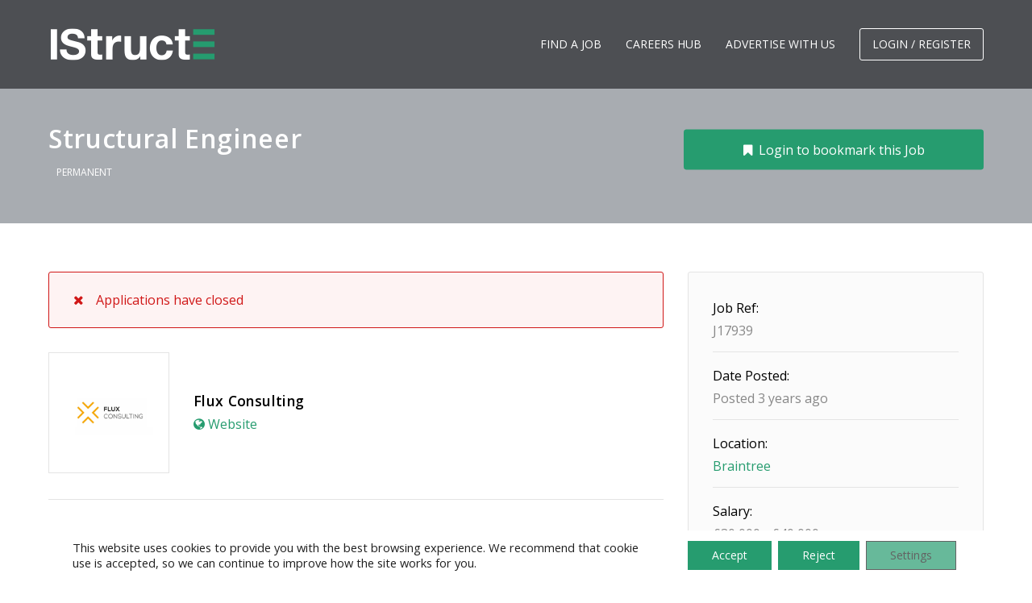

--- FILE ---
content_type: text/html; charset=UTF-8
request_url: https://jobs.thestructuralengineer.org/job/flux-consulting-braintree-143-structural-engineer/
body_size: 15759
content:
<!DOCTYPE html>
<html lang="en-GB">
<head>
	<meta charset="UTF-8">
	<meta http-equiv="X-UA-Compatible" content="IE=edge">
	<meta name="viewport" content="width=device-width, initial-scale=1, maximum-scale=1">
	<link rel="profile" href="http://gmpg.org/xfn/11">
	<link rel="pingback" href="https://jobs.thestructuralengineer.org/xmlrpc.php">
	<meta name='robots' content='noindex, follow' />
	<style>img:is([sizes="auto" i], [sizes^="auto," i]) { contain-intrinsic-size: 3000px 1500px }</style>
	
	<!-- This site is optimized with the Yoast SEO plugin v26.2 - https://yoast.com/wordpress/plugins/seo/ -->
	<title>Structural Engineer - IStructE Jobs</title>
	<link rel="canonical" href="https://jobs.thestructuralengineer.org/?post_type=job_listing&p=4780" />
	<meta property="og:locale" content="en_GB" />
	<meta property="og:type" content="article" />
	<meta property="og:title" content="Structural Engineer - IStructE Jobs" />
	<meta property="og:description" content="Structural Engineer Braintree Up to £40,000 As a Structural Engineer, you want to be part of an environment where you can thrive and progress your career,…" />
	<meta property="og:url" content="https://jobs.thestructuralengineer.org/?post_type=job_listing&amp;p=4780" />
	<meta property="og:site_name" content="IStructE Jobs" />
	<meta property="article:modified_time" content="2023-02-06T00:42:12+00:00" />
	<meta property="og:image" content="https://jobs.thestructuralengineer.org/wp-content/uploads/job-manager-uploads/company_logo/2023/01/Flux_logo.png" />
	<meta property="og:image:width" content="395" />
	<meta property="og:image:height" content="196" />
	<meta property="og:image:type" content="image/png" />
	<meta name="twitter:label1" content="Estimated reading time" />
	<meta name="twitter:data1" content="1 minute" />
	<script type="application/ld+json" class="yoast-schema-graph">{"@context":"https://schema.org","@graph":[{"@type":"WebPage","@id":"https://jobs.thestructuralengineer.org/?post_type=job_listing&p=4780","url":"https://jobs.thestructuralengineer.org/?post_type=job_listing&p=4780","name":"Structural Engineer - IStructE Jobs","isPartOf":{"@id":"https://jobs.thestructuralengineer.org/#website"},"primaryImageOfPage":{"@id":"https://jobs.thestructuralengineer.org/?post_type=job_listing&p=4780#primaryimage"},"image":{"@id":"https://jobs.thestructuralengineer.org/?post_type=job_listing&p=4780#primaryimage"},"thumbnailUrl":"https://jobs.thestructuralengineer.org/wp-content/uploads/job-manager-uploads/company_logo/2023/01/Flux_logo.png","datePublished":"2023-01-06T09:56:45+00:00","dateModified":"2023-02-06T00:42:12+00:00","breadcrumb":{"@id":"https://jobs.thestructuralengineer.org/?post_type=job_listing&p=4780#breadcrumb"},"inLanguage":"en-GB","potentialAction":[{"@type":"ReadAction","target":["https://jobs.thestructuralengineer.org/?post_type=job_listing&p=4780"]}]},{"@type":"ImageObject","inLanguage":"en-GB","@id":"https://jobs.thestructuralengineer.org/?post_type=job_listing&p=4780#primaryimage","url":"https://jobs.thestructuralengineer.org/wp-content/uploads/job-manager-uploads/company_logo/2023/01/Flux_logo.png","contentUrl":"https://jobs.thestructuralengineer.org/wp-content/uploads/job-manager-uploads/company_logo/2023/01/Flux_logo.png","width":395,"height":196},{"@type":"BreadcrumbList","@id":"https://jobs.thestructuralengineer.org/?post_type=job_listing&p=4780#breadcrumb","itemListElement":[{"@type":"ListItem","position":1,"name":"Home","item":"https://jobs.thestructuralengineer.org/"},{"@type":"ListItem","position":2,"name":"Jobs","item":"https://jobs.thestructuralengineer.org/jobs/"},{"@type":"ListItem","position":3,"name":"Structural Engineer"}]},{"@type":"WebSite","@id":"https://jobs.thestructuralengineer.org/#website","url":"https://jobs.thestructuralengineer.org/","name":"IStructE Jobs","description":"Jobs site for the Institution of Structural Engineers","publisher":{"@id":"https://jobs.thestructuralengineer.org/#organization"},"potentialAction":[{"@type":"SearchAction","target":{"@type":"EntryPoint","urlTemplate":"https://jobs.thestructuralengineer.org/?s={search_term_string}"},"query-input":{"@type":"PropertyValueSpecification","valueRequired":true,"valueName":"search_term_string"}}],"inLanguage":"en-GB"},{"@type":"Organization","@id":"https://jobs.thestructuralengineer.org/#organization","name":"The Institution of Structural Engineers","url":"https://jobs.thestructuralengineer.org/","logo":{"@type":"ImageObject","inLanguage":"en-GB","@id":"https://jobs.thestructuralengineer.org/#/schema/logo/image/","url":"https://jobs.thestructuralengineer.org/wp-content/uploads/2022/06/The-Institution-of-Structural-Engineers_logo.png","contentUrl":"https://jobs.thestructuralengineer.org/wp-content/uploads/2022/06/The-Institution-of-Structural-Engineers_logo.png","width":726,"height":136,"caption":"The Institution of Structural Engineers"},"image":{"@id":"https://jobs.thestructuralengineer.org/#/schema/logo/image/"}}]}</script>
	<!-- / Yoast SEO plugin. -->


<link rel='dns-prefetch' href='//fonts.googleapis.com' />
<link rel='dns-prefetch' href='//code.jquery.com' />
<link rel="alternate" type="application/rss+xml" title="IStructE Jobs &raquo; Feed" href="https://jobs.thestructuralengineer.org/feed/" />
<link rel="alternate" type="application/rss+xml" title="IStructE Jobs &raquo; Comments Feed" href="https://jobs.thestructuralengineer.org/comments/feed/" />
<script type="text/javascript">
/* <![CDATA[ */
window._wpemojiSettings = {"baseUrl":"https:\/\/s.w.org\/images\/core\/emoji\/16.0.1\/72x72\/","ext":".png","svgUrl":"https:\/\/s.w.org\/images\/core\/emoji\/16.0.1\/svg\/","svgExt":".svg","source":{"concatemoji":"https:\/\/jobs.thestructuralengineer.org\/wp-includes\/js\/wp-emoji-release.min.js?ver=6.8.3"}};
/*! This file is auto-generated */
!function(s,n){var o,i,e;function c(e){try{var t={supportTests:e,timestamp:(new Date).valueOf()};sessionStorage.setItem(o,JSON.stringify(t))}catch(e){}}function p(e,t,n){e.clearRect(0,0,e.canvas.width,e.canvas.height),e.fillText(t,0,0);var t=new Uint32Array(e.getImageData(0,0,e.canvas.width,e.canvas.height).data),a=(e.clearRect(0,0,e.canvas.width,e.canvas.height),e.fillText(n,0,0),new Uint32Array(e.getImageData(0,0,e.canvas.width,e.canvas.height).data));return t.every(function(e,t){return e===a[t]})}function u(e,t){e.clearRect(0,0,e.canvas.width,e.canvas.height),e.fillText(t,0,0);for(var n=e.getImageData(16,16,1,1),a=0;a<n.data.length;a++)if(0!==n.data[a])return!1;return!0}function f(e,t,n,a){switch(t){case"flag":return n(e,"\ud83c\udff3\ufe0f\u200d\u26a7\ufe0f","\ud83c\udff3\ufe0f\u200b\u26a7\ufe0f")?!1:!n(e,"\ud83c\udde8\ud83c\uddf6","\ud83c\udde8\u200b\ud83c\uddf6")&&!n(e,"\ud83c\udff4\udb40\udc67\udb40\udc62\udb40\udc65\udb40\udc6e\udb40\udc67\udb40\udc7f","\ud83c\udff4\u200b\udb40\udc67\u200b\udb40\udc62\u200b\udb40\udc65\u200b\udb40\udc6e\u200b\udb40\udc67\u200b\udb40\udc7f");case"emoji":return!a(e,"\ud83e\udedf")}return!1}function g(e,t,n,a){var r="undefined"!=typeof WorkerGlobalScope&&self instanceof WorkerGlobalScope?new OffscreenCanvas(300,150):s.createElement("canvas"),o=r.getContext("2d",{willReadFrequently:!0}),i=(o.textBaseline="top",o.font="600 32px Arial",{});return e.forEach(function(e){i[e]=t(o,e,n,a)}),i}function t(e){var t=s.createElement("script");t.src=e,t.defer=!0,s.head.appendChild(t)}"undefined"!=typeof Promise&&(o="wpEmojiSettingsSupports",i=["flag","emoji"],n.supports={everything:!0,everythingExceptFlag:!0},e=new Promise(function(e){s.addEventListener("DOMContentLoaded",e,{once:!0})}),new Promise(function(t){var n=function(){try{var e=JSON.parse(sessionStorage.getItem(o));if("object"==typeof e&&"number"==typeof e.timestamp&&(new Date).valueOf()<e.timestamp+604800&&"object"==typeof e.supportTests)return e.supportTests}catch(e){}return null}();if(!n){if("undefined"!=typeof Worker&&"undefined"!=typeof OffscreenCanvas&&"undefined"!=typeof URL&&URL.createObjectURL&&"undefined"!=typeof Blob)try{var e="postMessage("+g.toString()+"("+[JSON.stringify(i),f.toString(),p.toString(),u.toString()].join(",")+"));",a=new Blob([e],{type:"text/javascript"}),r=new Worker(URL.createObjectURL(a),{name:"wpTestEmojiSupports"});return void(r.onmessage=function(e){c(n=e.data),r.terminate(),t(n)})}catch(e){}c(n=g(i,f,p,u))}t(n)}).then(function(e){for(var t in e)n.supports[t]=e[t],n.supports.everything=n.supports.everything&&n.supports[t],"flag"!==t&&(n.supports.everythingExceptFlag=n.supports.everythingExceptFlag&&n.supports[t]);n.supports.everythingExceptFlag=n.supports.everythingExceptFlag&&!n.supports.flag,n.DOMReady=!1,n.readyCallback=function(){n.DOMReady=!0}}).then(function(){return e}).then(function(){var e;n.supports.everything||(n.readyCallback(),(e=n.source||{}).concatemoji?t(e.concatemoji):e.wpemoji&&e.twemoji&&(t(e.twemoji),t(e.wpemoji)))}))}((window,document),window._wpemojiSettings);
/* ]]> */
</script>
<link rel='stylesheet' id='opensans-font-css' href='https://fonts.googleapis.com/css?family=Open+Sans%3A400%2C400i%2C600%2C600i%2C700%2C700i%2C800%2C800i%2C900%2C900i&#038;ver=6.8.3' type='text/css' media='all' />
<link rel='stylesheet' id='cpljobs-slider-css-css' href='https://jobs.thestructuralengineer.org/wp-content/themes/jobseek-child/css/nouislider.min.css?ver=20151215' type='text/css' media='all' />
<link rel='stylesheet' id='slick-css-css' href='https://jobs.thestructuralengineer.org/wp-content/themes/jobseek-child/css/slick.css?ver=1507027768' type='text/css' media='all' />
<style id='wp-emoji-styles-inline-css' type='text/css'>

	img.wp-smiley, img.emoji {
		display: inline !important;
		border: none !important;
		box-shadow: none !important;
		height: 1em !important;
		width: 1em !important;
		margin: 0 0.07em !important;
		vertical-align: -0.1em !important;
		background: none !important;
		padding: 0 !important;
	}
</style>
<link rel='stylesheet' id='wp-block-library-css' href='https://jobs.thestructuralengineer.org/wp-includes/css/dist/block-library/style.min.css?ver=6.8.3' type='text/css' media='all' />
<style id='classic-theme-styles-inline-css' type='text/css'>
/*! This file is auto-generated */
.wp-block-button__link{color:#fff;background-color:#32373c;border-radius:9999px;box-shadow:none;text-decoration:none;padding:calc(.667em + 2px) calc(1.333em + 2px);font-size:1.125em}.wp-block-file__button{background:#32373c;color:#fff;text-decoration:none}
</style>
<style id='global-styles-inline-css' type='text/css'>
:root{--wp--preset--aspect-ratio--square: 1;--wp--preset--aspect-ratio--4-3: 4/3;--wp--preset--aspect-ratio--3-4: 3/4;--wp--preset--aspect-ratio--3-2: 3/2;--wp--preset--aspect-ratio--2-3: 2/3;--wp--preset--aspect-ratio--16-9: 16/9;--wp--preset--aspect-ratio--9-16: 9/16;--wp--preset--color--black: #000000;--wp--preset--color--cyan-bluish-gray: #abb8c3;--wp--preset--color--white: #ffffff;--wp--preset--color--pale-pink: #f78da7;--wp--preset--color--vivid-red: #cf2e2e;--wp--preset--color--luminous-vivid-orange: #ff6900;--wp--preset--color--luminous-vivid-amber: #fcb900;--wp--preset--color--light-green-cyan: #7bdcb5;--wp--preset--color--vivid-green-cyan: #00d084;--wp--preset--color--pale-cyan-blue: #8ed1fc;--wp--preset--color--vivid-cyan-blue: #0693e3;--wp--preset--color--vivid-purple: #9b51e0;--wp--preset--gradient--vivid-cyan-blue-to-vivid-purple: linear-gradient(135deg,rgba(6,147,227,1) 0%,rgb(155,81,224) 100%);--wp--preset--gradient--light-green-cyan-to-vivid-green-cyan: linear-gradient(135deg,rgb(122,220,180) 0%,rgb(0,208,130) 100%);--wp--preset--gradient--luminous-vivid-amber-to-luminous-vivid-orange: linear-gradient(135deg,rgba(252,185,0,1) 0%,rgba(255,105,0,1) 100%);--wp--preset--gradient--luminous-vivid-orange-to-vivid-red: linear-gradient(135deg,rgba(255,105,0,1) 0%,rgb(207,46,46) 100%);--wp--preset--gradient--very-light-gray-to-cyan-bluish-gray: linear-gradient(135deg,rgb(238,238,238) 0%,rgb(169,184,195) 100%);--wp--preset--gradient--cool-to-warm-spectrum: linear-gradient(135deg,rgb(74,234,220) 0%,rgb(151,120,209) 20%,rgb(207,42,186) 40%,rgb(238,44,130) 60%,rgb(251,105,98) 80%,rgb(254,248,76) 100%);--wp--preset--gradient--blush-light-purple: linear-gradient(135deg,rgb(255,206,236) 0%,rgb(152,150,240) 100%);--wp--preset--gradient--blush-bordeaux: linear-gradient(135deg,rgb(254,205,165) 0%,rgb(254,45,45) 50%,rgb(107,0,62) 100%);--wp--preset--gradient--luminous-dusk: linear-gradient(135deg,rgb(255,203,112) 0%,rgb(199,81,192) 50%,rgb(65,88,208) 100%);--wp--preset--gradient--pale-ocean: linear-gradient(135deg,rgb(255,245,203) 0%,rgb(182,227,212) 50%,rgb(51,167,181) 100%);--wp--preset--gradient--electric-grass: linear-gradient(135deg,rgb(202,248,128) 0%,rgb(113,206,126) 100%);--wp--preset--gradient--midnight: linear-gradient(135deg,rgb(2,3,129) 0%,rgb(40,116,252) 100%);--wp--preset--font-size--small: 13px;--wp--preset--font-size--medium: 20px;--wp--preset--font-size--large: 36px;--wp--preset--font-size--x-large: 42px;--wp--preset--spacing--20: 0.44rem;--wp--preset--spacing--30: 0.67rem;--wp--preset--spacing--40: 1rem;--wp--preset--spacing--50: 1.5rem;--wp--preset--spacing--60: 2.25rem;--wp--preset--spacing--70: 3.38rem;--wp--preset--spacing--80: 5.06rem;--wp--preset--shadow--natural: 6px 6px 9px rgba(0, 0, 0, 0.2);--wp--preset--shadow--deep: 12px 12px 50px rgba(0, 0, 0, 0.4);--wp--preset--shadow--sharp: 6px 6px 0px rgba(0, 0, 0, 0.2);--wp--preset--shadow--outlined: 6px 6px 0px -3px rgba(255, 255, 255, 1), 6px 6px rgba(0, 0, 0, 1);--wp--preset--shadow--crisp: 6px 6px 0px rgba(0, 0, 0, 1);}:where(.is-layout-flex){gap: 0.5em;}:where(.is-layout-grid){gap: 0.5em;}body .is-layout-flex{display: flex;}.is-layout-flex{flex-wrap: wrap;align-items: center;}.is-layout-flex > :is(*, div){margin: 0;}body .is-layout-grid{display: grid;}.is-layout-grid > :is(*, div){margin: 0;}:where(.wp-block-columns.is-layout-flex){gap: 2em;}:where(.wp-block-columns.is-layout-grid){gap: 2em;}:where(.wp-block-post-template.is-layout-flex){gap: 1.25em;}:where(.wp-block-post-template.is-layout-grid){gap: 1.25em;}.has-black-color{color: var(--wp--preset--color--black) !important;}.has-cyan-bluish-gray-color{color: var(--wp--preset--color--cyan-bluish-gray) !important;}.has-white-color{color: var(--wp--preset--color--white) !important;}.has-pale-pink-color{color: var(--wp--preset--color--pale-pink) !important;}.has-vivid-red-color{color: var(--wp--preset--color--vivid-red) !important;}.has-luminous-vivid-orange-color{color: var(--wp--preset--color--luminous-vivid-orange) !important;}.has-luminous-vivid-amber-color{color: var(--wp--preset--color--luminous-vivid-amber) !important;}.has-light-green-cyan-color{color: var(--wp--preset--color--light-green-cyan) !important;}.has-vivid-green-cyan-color{color: var(--wp--preset--color--vivid-green-cyan) !important;}.has-pale-cyan-blue-color{color: var(--wp--preset--color--pale-cyan-blue) !important;}.has-vivid-cyan-blue-color{color: var(--wp--preset--color--vivid-cyan-blue) !important;}.has-vivid-purple-color{color: var(--wp--preset--color--vivid-purple) !important;}.has-black-background-color{background-color: var(--wp--preset--color--black) !important;}.has-cyan-bluish-gray-background-color{background-color: var(--wp--preset--color--cyan-bluish-gray) !important;}.has-white-background-color{background-color: var(--wp--preset--color--white) !important;}.has-pale-pink-background-color{background-color: var(--wp--preset--color--pale-pink) !important;}.has-vivid-red-background-color{background-color: var(--wp--preset--color--vivid-red) !important;}.has-luminous-vivid-orange-background-color{background-color: var(--wp--preset--color--luminous-vivid-orange) !important;}.has-luminous-vivid-amber-background-color{background-color: var(--wp--preset--color--luminous-vivid-amber) !important;}.has-light-green-cyan-background-color{background-color: var(--wp--preset--color--light-green-cyan) !important;}.has-vivid-green-cyan-background-color{background-color: var(--wp--preset--color--vivid-green-cyan) !important;}.has-pale-cyan-blue-background-color{background-color: var(--wp--preset--color--pale-cyan-blue) !important;}.has-vivid-cyan-blue-background-color{background-color: var(--wp--preset--color--vivid-cyan-blue) !important;}.has-vivid-purple-background-color{background-color: var(--wp--preset--color--vivid-purple) !important;}.has-black-border-color{border-color: var(--wp--preset--color--black) !important;}.has-cyan-bluish-gray-border-color{border-color: var(--wp--preset--color--cyan-bluish-gray) !important;}.has-white-border-color{border-color: var(--wp--preset--color--white) !important;}.has-pale-pink-border-color{border-color: var(--wp--preset--color--pale-pink) !important;}.has-vivid-red-border-color{border-color: var(--wp--preset--color--vivid-red) !important;}.has-luminous-vivid-orange-border-color{border-color: var(--wp--preset--color--luminous-vivid-orange) !important;}.has-luminous-vivid-amber-border-color{border-color: var(--wp--preset--color--luminous-vivid-amber) !important;}.has-light-green-cyan-border-color{border-color: var(--wp--preset--color--light-green-cyan) !important;}.has-vivid-green-cyan-border-color{border-color: var(--wp--preset--color--vivid-green-cyan) !important;}.has-pale-cyan-blue-border-color{border-color: var(--wp--preset--color--pale-cyan-blue) !important;}.has-vivid-cyan-blue-border-color{border-color: var(--wp--preset--color--vivid-cyan-blue) !important;}.has-vivid-purple-border-color{border-color: var(--wp--preset--color--vivid-purple) !important;}.has-vivid-cyan-blue-to-vivid-purple-gradient-background{background: var(--wp--preset--gradient--vivid-cyan-blue-to-vivid-purple) !important;}.has-light-green-cyan-to-vivid-green-cyan-gradient-background{background: var(--wp--preset--gradient--light-green-cyan-to-vivid-green-cyan) !important;}.has-luminous-vivid-amber-to-luminous-vivid-orange-gradient-background{background: var(--wp--preset--gradient--luminous-vivid-amber-to-luminous-vivid-orange) !important;}.has-luminous-vivid-orange-to-vivid-red-gradient-background{background: var(--wp--preset--gradient--luminous-vivid-orange-to-vivid-red) !important;}.has-very-light-gray-to-cyan-bluish-gray-gradient-background{background: var(--wp--preset--gradient--very-light-gray-to-cyan-bluish-gray) !important;}.has-cool-to-warm-spectrum-gradient-background{background: var(--wp--preset--gradient--cool-to-warm-spectrum) !important;}.has-blush-light-purple-gradient-background{background: var(--wp--preset--gradient--blush-light-purple) !important;}.has-blush-bordeaux-gradient-background{background: var(--wp--preset--gradient--blush-bordeaux) !important;}.has-luminous-dusk-gradient-background{background: var(--wp--preset--gradient--luminous-dusk) !important;}.has-pale-ocean-gradient-background{background: var(--wp--preset--gradient--pale-ocean) !important;}.has-electric-grass-gradient-background{background: var(--wp--preset--gradient--electric-grass) !important;}.has-midnight-gradient-background{background: var(--wp--preset--gradient--midnight) !important;}.has-small-font-size{font-size: var(--wp--preset--font-size--small) !important;}.has-medium-font-size{font-size: var(--wp--preset--font-size--medium) !important;}.has-large-font-size{font-size: var(--wp--preset--font-size--large) !important;}.has-x-large-font-size{font-size: var(--wp--preset--font-size--x-large) !important;}
:where(.wp-block-post-template.is-layout-flex){gap: 1.25em;}:where(.wp-block-post-template.is-layout-grid){gap: 1.25em;}
:where(.wp-block-columns.is-layout-flex){gap: 2em;}:where(.wp-block-columns.is-layout-grid){gap: 2em;}
:root :where(.wp-block-pullquote){font-size: 1.5em;line-height: 1.6;}
</style>
<link rel='stylesheet' id='woocommerce-layout-css' href='https://jobs.thestructuralengineer.org/wp-content/plugins/woocommerce/assets/css/woocommerce-layout.css?ver=10.3.7' type='text/css' media='all' />
<link rel='stylesheet' id='woocommerce-smallscreen-css' href='https://jobs.thestructuralengineer.org/wp-content/plugins/woocommerce/assets/css/woocommerce-smallscreen.css?ver=10.3.7' type='text/css' media='only screen and (max-width: 768px)' />
<link rel='stylesheet' id='woocommerce-general-css' href='https://jobs.thestructuralengineer.org/wp-content/plugins/woocommerce/assets/css/woocommerce.css?ver=10.3.7' type='text/css' media='all' />
<style id='woocommerce-inline-inline-css' type='text/css'>
.woocommerce form .form-row .required { visibility: visible; }
</style>
<link rel='stylesheet' id='select2-css' href='https://jobs.thestructuralengineer.org/wp-content/plugins/woocommerce/assets/css/select2.css?ver=10.3.7' type='text/css' media='all' />
<link rel='stylesheet' id='brands-styles-css' href='https://jobs.thestructuralengineer.org/wp-content/plugins/woocommerce/assets/css/brands.css?ver=10.3.7' type='text/css' media='all' />
<link rel='stylesheet' id='job-alerts-frontend-css' href='https://jobs.thestructuralengineer.org/wp-content/plugins/wp-job-manager-alerts/assets/dist/css/frontend.css?ver=3.2.0' type='text/css' media='all' />
<link rel='stylesheet' id='job-alerts-frontend-default-css' href='https://jobs.thestructuralengineer.org/wp-content/plugins/wp-job-manager-alerts/assets/dist/css/frontend.default.css?ver=3.2.0' type='text/css' media='all' />
<link rel='stylesheet' id='jquery-ui-css' href='//code.jquery.com/ui/1.13.3/themes/smoothness/jquery-ui.min.css?ver=1.13.3' type='text/css' media='all' />
<link rel='stylesheet' id='jm-application-deadline-css' href='https://jobs.thestructuralengineer.org/wp-content/plugins/wp-job-manager-application-deadline/assets/dist/css/frontend.css?ver=1.3.0' type='text/css' media='' />
<link rel='stylesheet' id='magnific-popup-css' href='https://jobs.thestructuralengineer.org/wp-content/themes/jobseek/css/magnific-popup.css?ver=6.8.3' type='text/css' media='all' />
<link rel='stylesheet' id='mmenu-css' href='https://jobs.thestructuralengineer.org/wp-content/themes/jobseek/css/mmenu-light.css?ver=6.8.3' type='text/css' media='all' />
<link rel='stylesheet' id='owl-carousel-css' href='https://jobs.thestructuralengineer.org/wp-content/themes/jobseek/js/owl-carousel/assets/owl.carousel.min.css?ver=6.8.3' type='text/css' media='all' />
<link rel='stylesheet' id='owl-carousel-theme-css' href='https://jobs.thestructuralengineer.org/wp-content/themes/jobseek/js/owl-carousel/assets/owl.theme.default.min.css?ver=6.8.3' type='text/css' media='all' />
<link rel='stylesheet' id='jobseek-style-css' href='https://jobs.thestructuralengineer.org/wp-content/themes/jobseek-child/style.css?ver=6.8.3' type='text/css' media='all' />
<link rel='stylesheet' id='fontawesome-jobseek-css' href='https://jobs.thestructuralengineer.org/wp-content/themes/jobseek/css/font-awesome.min.css?ver=6.8.3' type='text/css' media='all' />
<link rel='stylesheet' id='google_fonts-css' href='//fonts.googleapis.com/css?family=Montserrat:700|Roboto:400,400i,700' type='text/css' media='all' />
<link rel='stylesheet' id='js_composer_front-css' href='https://jobs.thestructuralengineer.org/wp-content/plugins/js_composer/assets/css/js_composer.min.css?ver=8.7.2' type='text/css' media='all' />
<link rel='stylesheet' id='subscribe-forms-css-css' href='https://jobs.thestructuralengineer.org/wp-content/plugins/easy-social-share-buttons3/assets/modules/subscribe-forms.min.css?ver=8.2' type='text/css' media='all' />
<link rel='stylesheet' id='easy-social-share-buttons-css' href='https://jobs.thestructuralengineer.org/wp-content/plugins/easy-social-share-buttons3/assets/css/easy-social-share-buttons.min.css?ver=8.2' type='text/css' media='all' />
<link rel='stylesheet' id='moove_gdpr_frontend-css' href='https://jobs.thestructuralengineer.org/wp-content/plugins/gdpr-cookie-compliance/dist/styles/gdpr-main-nf.css?ver=5.0.9' type='text/css' media='all' />
<style id='moove_gdpr_frontend-inline-css' type='text/css'>
				#moove_gdpr_cookie_modal .moove-gdpr-modal-content .moove-gdpr-tab-main h3.tab-title, 
				#moove_gdpr_cookie_modal .moove-gdpr-modal-content .moove-gdpr-tab-main span.tab-title,
				#moove_gdpr_cookie_modal .moove-gdpr-modal-content .moove-gdpr-modal-left-content #moove-gdpr-menu li a, 
				#moove_gdpr_cookie_modal .moove-gdpr-modal-content .moove-gdpr-modal-left-content #moove-gdpr-menu li button,
				#moove_gdpr_cookie_modal .moove-gdpr-modal-content .moove-gdpr-modal-left-content .moove-gdpr-branding-cnt a,
				#moove_gdpr_cookie_modal .moove-gdpr-modal-content .moove-gdpr-modal-footer-content .moove-gdpr-button-holder a.mgbutton, 
				#moove_gdpr_cookie_modal .moove-gdpr-modal-content .moove-gdpr-modal-footer-content .moove-gdpr-button-holder button.mgbutton,
				#moove_gdpr_cookie_modal .cookie-switch .cookie-slider:after, 
				#moove_gdpr_cookie_modal .cookie-switch .slider:after, 
				#moove_gdpr_cookie_modal .switch .cookie-slider:after, 
				#moove_gdpr_cookie_modal .switch .slider:after,
				#moove_gdpr_cookie_info_bar .moove-gdpr-info-bar-container .moove-gdpr-info-bar-content p, 
				#moove_gdpr_cookie_info_bar .moove-gdpr-info-bar-container .moove-gdpr-info-bar-content p a,
				#moove_gdpr_cookie_info_bar .moove-gdpr-info-bar-container .moove-gdpr-info-bar-content a.mgbutton, 
				#moove_gdpr_cookie_info_bar .moove-gdpr-info-bar-container .moove-gdpr-info-bar-content button.mgbutton,
				#moove_gdpr_cookie_modal .moove-gdpr-modal-content .moove-gdpr-tab-main .moove-gdpr-tab-main-content h1, 
				#moove_gdpr_cookie_modal .moove-gdpr-modal-content .moove-gdpr-tab-main .moove-gdpr-tab-main-content h2, 
				#moove_gdpr_cookie_modal .moove-gdpr-modal-content .moove-gdpr-tab-main .moove-gdpr-tab-main-content h3, 
				#moove_gdpr_cookie_modal .moove-gdpr-modal-content .moove-gdpr-tab-main .moove-gdpr-tab-main-content h4, 
				#moove_gdpr_cookie_modal .moove-gdpr-modal-content .moove-gdpr-tab-main .moove-gdpr-tab-main-content h5, 
				#moove_gdpr_cookie_modal .moove-gdpr-modal-content .moove-gdpr-tab-main .moove-gdpr-tab-main-content h6,
				#moove_gdpr_cookie_modal .moove-gdpr-modal-content.moove_gdpr_modal_theme_v2 .moove-gdpr-modal-title .tab-title,
				#moove_gdpr_cookie_modal .moove-gdpr-modal-content.moove_gdpr_modal_theme_v2 .moove-gdpr-tab-main h3.tab-title, 
				#moove_gdpr_cookie_modal .moove-gdpr-modal-content.moove_gdpr_modal_theme_v2 .moove-gdpr-tab-main span.tab-title,
				#moove_gdpr_cookie_modal .moove-gdpr-modal-content.moove_gdpr_modal_theme_v2 .moove-gdpr-branding-cnt a {
					font-weight: inherit				}
			#moove_gdpr_cookie_modal,#moove_gdpr_cookie_info_bar,.gdpr_cookie_settings_shortcode_content{font-family:inherit}#moove_gdpr_save_popup_settings_button{background-color:#373737;color:#fff}#moove_gdpr_save_popup_settings_button:hover{background-color:#000}#moove_gdpr_cookie_info_bar .moove-gdpr-info-bar-container .moove-gdpr-info-bar-content a.mgbutton,#moove_gdpr_cookie_info_bar .moove-gdpr-info-bar-container .moove-gdpr-info-bar-content button.mgbutton{background-color:#269c6f}#moove_gdpr_cookie_modal .moove-gdpr-modal-content .moove-gdpr-modal-footer-content .moove-gdpr-button-holder a.mgbutton,#moove_gdpr_cookie_modal .moove-gdpr-modal-content .moove-gdpr-modal-footer-content .moove-gdpr-button-holder button.mgbutton,.gdpr_cookie_settings_shortcode_content .gdpr-shr-button.button-green{background-color:#269c6f;border-color:#269c6f}#moove_gdpr_cookie_modal .moove-gdpr-modal-content .moove-gdpr-modal-footer-content .moove-gdpr-button-holder a.mgbutton:hover,#moove_gdpr_cookie_modal .moove-gdpr-modal-content .moove-gdpr-modal-footer-content .moove-gdpr-button-holder button.mgbutton:hover,.gdpr_cookie_settings_shortcode_content .gdpr-shr-button.button-green:hover{background-color:#fff;color:#269c6f}#moove_gdpr_cookie_modal .moove-gdpr-modal-content .moove-gdpr-modal-close i,#moove_gdpr_cookie_modal .moove-gdpr-modal-content .moove-gdpr-modal-close span.gdpr-icon{background-color:#269c6f;border:1px solid #269c6f}#moove_gdpr_cookie_info_bar span.moove-gdpr-infobar-allow-all.focus-g,#moove_gdpr_cookie_info_bar span.moove-gdpr-infobar-allow-all:focus,#moove_gdpr_cookie_info_bar button.moove-gdpr-infobar-allow-all.focus-g,#moove_gdpr_cookie_info_bar button.moove-gdpr-infobar-allow-all:focus,#moove_gdpr_cookie_info_bar span.moove-gdpr-infobar-reject-btn.focus-g,#moove_gdpr_cookie_info_bar span.moove-gdpr-infobar-reject-btn:focus,#moove_gdpr_cookie_info_bar button.moove-gdpr-infobar-reject-btn.focus-g,#moove_gdpr_cookie_info_bar button.moove-gdpr-infobar-reject-btn:focus,#moove_gdpr_cookie_info_bar span.change-settings-button.focus-g,#moove_gdpr_cookie_info_bar span.change-settings-button:focus,#moove_gdpr_cookie_info_bar button.change-settings-button.focus-g,#moove_gdpr_cookie_info_bar button.change-settings-button:focus{-webkit-box-shadow:0 0 1px 3px #269c6f;-moz-box-shadow:0 0 1px 3px #269c6f;box-shadow:0 0 1px 3px #269c6f}#moove_gdpr_cookie_modal .moove-gdpr-modal-content .moove-gdpr-modal-close i:hover,#moove_gdpr_cookie_modal .moove-gdpr-modal-content .moove-gdpr-modal-close span.gdpr-icon:hover,#moove_gdpr_cookie_info_bar span[data-href]>u.change-settings-button{color:#269c6f}#moove_gdpr_cookie_modal .moove-gdpr-modal-content .moove-gdpr-modal-left-content #moove-gdpr-menu li.menu-item-selected a span.gdpr-icon,#moove_gdpr_cookie_modal .moove-gdpr-modal-content .moove-gdpr-modal-left-content #moove-gdpr-menu li.menu-item-selected button span.gdpr-icon{color:inherit}#moove_gdpr_cookie_modal .moove-gdpr-modal-content .moove-gdpr-modal-left-content #moove-gdpr-menu li a span.gdpr-icon,#moove_gdpr_cookie_modal .moove-gdpr-modal-content .moove-gdpr-modal-left-content #moove-gdpr-menu li button span.gdpr-icon{color:inherit}#moove_gdpr_cookie_modal .gdpr-acc-link{line-height:0;font-size:0;color:transparent;position:absolute}#moove_gdpr_cookie_modal .moove-gdpr-modal-content .moove-gdpr-modal-close:hover i,#moove_gdpr_cookie_modal .moove-gdpr-modal-content .moove-gdpr-modal-left-content #moove-gdpr-menu li a,#moove_gdpr_cookie_modal .moove-gdpr-modal-content .moove-gdpr-modal-left-content #moove-gdpr-menu li button,#moove_gdpr_cookie_modal .moove-gdpr-modal-content .moove-gdpr-modal-left-content #moove-gdpr-menu li button i,#moove_gdpr_cookie_modal .moove-gdpr-modal-content .moove-gdpr-modal-left-content #moove-gdpr-menu li a i,#moove_gdpr_cookie_modal .moove-gdpr-modal-content .moove-gdpr-tab-main .moove-gdpr-tab-main-content a:hover,#moove_gdpr_cookie_info_bar.moove-gdpr-dark-scheme .moove-gdpr-info-bar-container .moove-gdpr-info-bar-content a.mgbutton:hover,#moove_gdpr_cookie_info_bar.moove-gdpr-dark-scheme .moove-gdpr-info-bar-container .moove-gdpr-info-bar-content button.mgbutton:hover,#moove_gdpr_cookie_info_bar.moove-gdpr-dark-scheme .moove-gdpr-info-bar-container .moove-gdpr-info-bar-content a:hover,#moove_gdpr_cookie_info_bar.moove-gdpr-dark-scheme .moove-gdpr-info-bar-container .moove-gdpr-info-bar-content button:hover,#moove_gdpr_cookie_info_bar.moove-gdpr-dark-scheme .moove-gdpr-info-bar-container .moove-gdpr-info-bar-content span.change-settings-button:hover,#moove_gdpr_cookie_info_bar.moove-gdpr-dark-scheme .moove-gdpr-info-bar-container .moove-gdpr-info-bar-content button.change-settings-button:hover,#moove_gdpr_cookie_info_bar.moove-gdpr-dark-scheme .moove-gdpr-info-bar-container .moove-gdpr-info-bar-content u.change-settings-button:hover,#moove_gdpr_cookie_info_bar span[data-href]>u.change-settings-button,#moove_gdpr_cookie_info_bar.moove-gdpr-dark-scheme .moove-gdpr-info-bar-container .moove-gdpr-info-bar-content a.mgbutton.focus-g,#moove_gdpr_cookie_info_bar.moove-gdpr-dark-scheme .moove-gdpr-info-bar-container .moove-gdpr-info-bar-content button.mgbutton.focus-g,#moove_gdpr_cookie_info_bar.moove-gdpr-dark-scheme .moove-gdpr-info-bar-container .moove-gdpr-info-bar-content a.focus-g,#moove_gdpr_cookie_info_bar.moove-gdpr-dark-scheme .moove-gdpr-info-bar-container .moove-gdpr-info-bar-content button.focus-g,#moove_gdpr_cookie_info_bar.moove-gdpr-dark-scheme .moove-gdpr-info-bar-container .moove-gdpr-info-bar-content a.mgbutton:focus,#moove_gdpr_cookie_info_bar.moove-gdpr-dark-scheme .moove-gdpr-info-bar-container .moove-gdpr-info-bar-content button.mgbutton:focus,#moove_gdpr_cookie_info_bar.moove-gdpr-dark-scheme .moove-gdpr-info-bar-container .moove-gdpr-info-bar-content a:focus,#moove_gdpr_cookie_info_bar.moove-gdpr-dark-scheme .moove-gdpr-info-bar-container .moove-gdpr-info-bar-content button:focus,#moove_gdpr_cookie_info_bar.moove-gdpr-dark-scheme .moove-gdpr-info-bar-container .moove-gdpr-info-bar-content span.change-settings-button.focus-g,span.change-settings-button:focus,button.change-settings-button.focus-g,button.change-settings-button:focus,#moove_gdpr_cookie_info_bar.moove-gdpr-dark-scheme .moove-gdpr-info-bar-container .moove-gdpr-info-bar-content u.change-settings-button.focus-g,#moove_gdpr_cookie_info_bar.moove-gdpr-dark-scheme .moove-gdpr-info-bar-container .moove-gdpr-info-bar-content u.change-settings-button:focus{color:#269c6f}#moove_gdpr_cookie_modal .moove-gdpr-branding.focus-g span,#moove_gdpr_cookie_modal .moove-gdpr-modal-content .moove-gdpr-tab-main a.focus-g,#moove_gdpr_cookie_modal .moove-gdpr-modal-content .moove-gdpr-tab-main .gdpr-cd-details-toggle.focus-g{color:#269c6f}#moove_gdpr_cookie_modal.gdpr_lightbox-hide{display:none}#moove_gdpr_cookie_info_bar.moove-gdpr-light-scheme.gdpr_infobar_postion_bottom{border-top:none}#moove_gdpr_cookie_info_bar.moove-gdpr-light-scheme.gdpr_infobar_postion_bottom .moove-gdpr-info-bar-container .moove-gdpr-info-bar-content{max-width:1160px;margin:auto}#moove_gdpr_cookie_info_bar.moove-gdpr-light-scheme.gdpr_infobar_postion_bottom .moove-gdpr-info-bar-container .moove-gdpr-info-bar-content .moove-gdpr-cookie-notice p{font-weight:normal}#moove_gdpr_cookie_info_bar.moove-gdpr-light-scheme.gdpr_infobar_postion_bottom .moove-gdpr-info-bar-container .moove-gdpr-info-bar-content .moove-gdpr-cookie-notice a{font-weight:normal;text-decoration:none}#moove_gdpr_cookie_info_bar.moove-gdpr-light-scheme.gdpr_infobar_postion_bottom .moove-gdpr-info-bar-container .moove-gdpr-info-bar-content .moove-gdpr-cookie-notice .change-settings-button{font-weight:normal;text-decoration:none}#moove_gdpr_cookie_info_bar.moove-gdpr-light-scheme.gdpr_infobar_postion_bottom .moove-gdpr-info-bar-container .moove-gdpr-info-bar-content .moove-gdpr-cookie-notice a:hover{text-decoration:underline}#moove_gdpr_cookie_info_bar.moove-gdpr-light-scheme.gdpr_infobar_postion_bottom .moove-gdpr-info-bar-container .moove-gdpr-info-bar-content .moove-gdpr-cookie-notice .change-settings-button:hover{text-decoration:underline}#moove_gdpr_cookie_modal #moove-gdpr-menu li:before{content:""}#moove_gdpr_cookie_info_bar .moove-gdpr-info-bar-container .moove-gdpr-info-bar-content a.mgbutton,#moove_gdpr_cookie_info_bar .moove-gdpr-info-bar-container .moove-gdpr-info-bar-content button.mgbutton,#moove_gdpr_cookie_modal .moove-gdpr-modal-content .moove-gdpr-modal-footer-content .moove-gdpr-button-holder a.mgbutton,#moove_gdpr_cookie_modal .moove-gdpr-modal-content .moove-gdpr-modal-footer-content .moove-gdpr-button-holder button.mgbutton,.gdpr-shr-button,#moove_gdpr_cookie_info_bar .moove-gdpr-infobar-close-btn{border-radius:0}
</style>
<script type="text/javascript" src="https://jobs.thestructuralengineer.org/wp-content/themes/jobseek-child/js/jquery-2.2.0.min.js?ver=20151215" id="jquery-core-js"></script>
<script type="text/javascript" src="https://jobs.thestructuralengineer.org/wp-content/themes/jobseek-child/js/nouislider.min.js?ver=20151215" id="cpljobs-slider-js"></script>
<script type="text/javascript" src="https://jobs.thestructuralengineer.org/wp-content/themes/jobseek-child/js/wNumb.min.js?ver=20151215" id="cpljobs-wnumb-js"></script>
<script type="text/javascript" src="https://jobs.thestructuralengineer.org/wp-content/themes/jobseek-child/js/slick.min.js?ver=1507027768" id="slick-js-js"></script>
<script type="text/javascript" src="https://jobs.thestructuralengineer.org/wp-content/themes/jobseek-child/js/cpljobs.js?ver=1656083334" id="cpljobs_script-js"></script>
<script type="text/javascript" src="https://jobs.thestructuralengineer.org/wp-content/plugins/woocommerce/assets/js/jquery-blockui/jquery.blockUI.min.js?ver=2.7.0-wc.10.3.7" id="wc-jquery-blockui-js" data-wp-strategy="defer"></script>
<script type="text/javascript" id="wc-add-to-cart-js-extra">
/* <![CDATA[ */
var wc_add_to_cart_params = {"ajax_url":"\/wp-admin\/admin-ajax.php","wc_ajax_url":"\/?wc-ajax=%%endpoint%%","i18n_view_cart":"View basket","cart_url":"https:\/\/jobs.thestructuralengineer.org\/basket\/","is_cart":"","cart_redirect_after_add":"no"};
/* ]]> */
</script>
<script type="text/javascript" src="https://jobs.thestructuralengineer.org/wp-content/plugins/woocommerce/assets/js/frontend/add-to-cart.min.js?ver=10.3.7" id="wc-add-to-cart-js" data-wp-strategy="defer"></script>
<script type="text/javascript" src="https://jobs.thestructuralengineer.org/wp-content/plugins/woocommerce/assets/js/js-cookie/js.cookie.min.js?ver=2.1.4-wc.10.3.7" id="wc-js-cookie-js" defer="defer" data-wp-strategy="defer"></script>
<script type="text/javascript" id="woocommerce-js-extra">
/* <![CDATA[ */
var woocommerce_params = {"ajax_url":"\/wp-admin\/admin-ajax.php","wc_ajax_url":"\/?wc-ajax=%%endpoint%%","i18n_password_show":"Show password","i18n_password_hide":"Hide password"};
/* ]]> */
</script>
<script type="text/javascript" src="https://jobs.thestructuralengineer.org/wp-content/plugins/woocommerce/assets/js/frontend/woocommerce.min.js?ver=10.3.7" id="woocommerce-js" defer="defer" data-wp-strategy="defer"></script>
<script type="text/javascript" src="https://jobs.thestructuralengineer.org/wp-content/plugins/js_composer/assets/js/vendors/woocommerce-add-to-cart.js?ver=8.7.2" id="vc_woocommerce-add-to-cart-js-js"></script>
<script></script><link rel="https://api.w.org/" href="https://jobs.thestructuralengineer.org/wp-json/" /><link rel="alternate" title="JSON" type="application/json" href="https://jobs.thestructuralengineer.org/wp-json/wp/v2/job-listings/4780" /><link rel="EditURI" type="application/rsd+xml" title="RSD" href="https://jobs.thestructuralengineer.org/xmlrpc.php?rsd" />
<meta name="generator" content="WordPress 6.8.3" />
<meta name="generator" content="WooCommerce 10.3.7" />
<link rel='shortlink' href='https://jobs.thestructuralengineer.org/?p=4780' />
<link rel="alternate" title="oEmbed (JSON)" type="application/json+oembed" href="https://jobs.thestructuralengineer.org/wp-json/oembed/1.0/embed?url=https%3A%2F%2Fjobs.thestructuralengineer.org%2F%3Fpost_type%3Djob_listing%26p%3D4780" />
<link rel="alternate" title="oEmbed (XML)" type="text/xml+oembed" href="https://jobs.thestructuralengineer.org/wp-json/oembed/1.0/embed?url=https%3A%2F%2Fjobs.thestructuralengineer.org%2F%3Fpost_type%3Djob_listing%26p%3D4780&#038;format=xml" />

<style type="text/css">
    .job-map-embed {
        margin: 20px 0;
        text-align: center;
    }

ul.job_listings li.job_position_featured {
    border-color: #269c6f;
}

body {
    color: #3d3d3d;
}
ul.job_listings li a {
    color: #3d3d3d;
}

#title {
    background-color: #a8acb1;
}
#title h1,
#thumb-title h1 {
    color: #ffffff;
}

.btn.btn-secondary,
.cpljobs-job-package__price,
.sidebar-filters .noUi-connect {
    background-color: #269c6f;
}
footer .widget.widget_nav_menu ul li a:hover,
#moove_gdpr_cookie_info_bar .moove-gdpr-info-bar-content .moove-gdpr-cookie-notice a,
#moove_gdpr_cookie_info_bar .moove-gdpr-info-bar-content .moove-gdpr-cookie-notice .change-settings-button,
#moove_gdpr_cookie_modal .moove-gdpr-modal-content .moove-gdpr-modal-left-content #moove-gdpr-menu li button.moove-gdpr-tab-nav span.gdpr-icon,
#moove_gdpr_cookie_modal .moove-gdpr-modal-content .moove-gdpr-modal-left-content #moove-gdpr-menu li.menu-item-selected button.moove-gdpr-tab-nav span.gdpr-icon,
#moove_gdpr_cookie_modal .moove-gdpr-modal-content .moove-gdpr-modal-left-content #moove-gdpr-menu li button.moove-gdpr-tab-nav span.gdpr-nav-tab-title,
#moove_gdpr_cookie_modal .moove-gdpr-modal-content .moove-gdpr-modal-left-content #moove-gdpr-menu li.menu-item-selected button.moove-gdpr-tab-nav span.gdpr-nav-tab-title {
    color: #269c6f;
}



footer #prefooter {
    background-color: #4d4f53;
}

.cpljobs-job-package__input[type='radio']:checked + label {
    background-color: #4d4f53;
}
#moove_gdpr_cookie_info_bar.moove-gdpr-light-scheme.gdpr_infobar_postion_bottom .moove-gdpr-info-bar-container .moove-gdpr-info-bar-content button.mgbutton,
.vc_btn3.vc_btn3-color-juicy-pink,
.vc_btn3.vc_btn3-color-juicy-pink.vc_btn3-style-flat,
.resume-manager-resumes tfoot a {
	background-color: #4d4f53;
	background-image: -webkit-gradient(linear,left top,right top,from(#4d4f53),to(#4d4f53));
	background-image: -webkit-linear-gradient(left,#4d4f53,#4d4f53);
	background-image: -moz-linear-gradient(left,#4d4f53,#4d4f53);
	background-image: -ms-linear-gradient(left,#4d4f53,#4d4f53);
	background-image: -o-linear-gradient(left,#4d4f53,#4d4f53);
}

#moove_gdpr_cookie_info_bar.moove-gdpr-light-scheme.gdpr_infobar_postion_bottom .moove-gdpr-info-bar-container .moove-gdpr-info-bar-content button.mgbutton:hover,
.vc_btn3.vc_btn3-color-juicy-pink.vc_btn3-style-flat:focus,
.vc_btn3.vc_btn3-color-juicy-pink.vc_btn3-style-flat:hover,
.vc_btn3.vc_btn3-color-juicy-pink:focus,
.vc_btn3.vc_btn3-color-juicy-pink:hover,
.resume-manager-resumes tfoot a:hover {
	background-color: #4d4f53;
	background-image: -webkit-gradient(linear,left top,right top,from(#4d4f53),to(#4d4f53));
	background-image: -webkit-linear-gradient(left,#4d4f53,#4d4f53);
	background-image: -moz-linear-gradient(left,#4d4f53,#4d4f53);
	background-image: -ms-linear-gradient(left,#4d4f53,#4d4f53);
	background-image: -o-linear-gradient(left,#4d4f53,#4d4f53);
}


.sidebar .widget_featured_jobs .job_listings > li .content:after {
    background-color: #269c6f;
}
ul.job_listings li.job_position_featured:after {
    background-color: #269c6f;
}

</style>

<script>
    //$(document).ready(function() {
    //    if ($('#noui-slider').length) {
    //        $('#noui-slider').data('max', //);
    //        $('#noui-slider')[0].noUiSlider.updateOptions({
    //            start: [$('#salary_min').val(), ( $('#salary_max').val() != '' ? $('#salary_max').val() : // ) ],
    //            range: {
    //                'min': 0,
    //                'max': //,
    //            }
    //        });
    //    }
    //});
</script>

	<script>
		var breakpoint = 1200;
		var site_name = "IStructE Jobs";
	</script>
	<noscript><style>.woocommerce-product-gallery{ opacity: 1 !important; }</style></noscript>
	
<script type="text/javascript">var essb_settings = {"ajax_url":"https:\/\/jobs.thestructuralengineer.org\/wp-admin\/admin-ajax.php","essb3_nonce":"eef9869301","essb3_plugin_url":"https:\/\/jobs.thestructuralengineer.org\/wp-content\/plugins\/easy-social-share-buttons3","essb3_stats":false,"essb3_ga":false,"essb3_ga_ntg":false,"blog_url":"https:\/\/jobs.thestructuralengineer.org\/","post_id":"4780"};</script><meta name="generator" content="Powered by WPBakery Page Builder - drag and drop page builder for WordPress."/>
<link rel="icon" href="https://jobs.thestructuralengineer.org/wp-content/uploads/2022/06/cropped-ise-favicon-32x32.jpg" sizes="32x32" />
<link rel="icon" href="https://jobs.thestructuralengineer.org/wp-content/uploads/2022/06/cropped-ise-favicon-192x192.jpg" sizes="192x192" />
<link rel="apple-touch-icon" href="https://jobs.thestructuralengineer.org/wp-content/uploads/2022/06/cropped-ise-favicon-180x180.jpg" />
<meta name="msapplication-TileImage" content="https://jobs.thestructuralengineer.org/wp-content/uploads/2022/06/cropped-ise-favicon-270x270.jpg" />
		<style type="text/css" id="wp-custom-css">
			body {
	padding-top: 108px;
}
#header nav#main-nav > ul li:not(.highlight) a {
	border-bottom: 2px solid #e21a24;
}
#header nav#main-nav > ul li:not(.highlight):hover a {
	border-bottom: 2px solid #ffffff;
}
#header nav#main-nav > ul li.highlight:hover a {
	color: #ffffff;
}
.post-type-archive-product .woocommerce-result-count,
.post-type-archive-product .woocommerce-ordering,
.woocommerce ul.products li.product a img,
.woocommerce ul.products li.product .add_to_cart_button
{
	display: none;
}
.woocommerce ul.products li.product .woocommerce-loop-product__title {
	color: #ffffff;
	text-align: center;
	background-color: #e21a24;
	padding: 4px 10px;
}
.woocommerce  ul.products li.product .price {
	color: #000000;
	text-align: center;
	background-color: #e8646a;
	padding: 4px 10px;
}		</style>
		<style id="kirki-inline-styles">h1, h2, h3, h4, h5, h6, .company-feature__title{letter-spacing:0.02em;text-transform:none;}</style>    <script>
        // Define dataLayer and the gtag function.
        window.dataLayer = window.dataLayer || [];
        function gtag(){dataLayer.push(arguments);}

        // Default ad_storage to 'denied'.
        gtag('consent', 'default', {
            'ad_storage': 'denied',
            'analytics_storage': 'denied'
        });
    </script>

    <!-- Google Tag Manager -->
    <script>(function(w,d,s,l,i){w[l]=w[l]||[];w[l].push({'gtm.start':
                new Date().getTime(),event:'gtm.js'});var f=d.getElementsByTagName(s)[0],
            j=d.createElement(s),dl=l!='dataLayer'?'&l='+l:'';j.async=true;j.src=
            'https://www.googletagmanager.com/gtm.js?id='+i+dl;f.parentNode.insertBefore(j,f);
        })(window,document,'script','dataLayer','GTM-TD9RRVS');</script>
    <!-- End Google Tag Manager -->
<noscript><style> .wpb_animate_when_almost_visible { opacity: 1; }</style></noscript>  
</head>
<body class="wp-singular job_listing-template-default single single-job_listing postid-4780 wp-custom-logo wp-theme-jobseek wp-child-theme-jobseek-child theme-jobseek woocommerce-no-js jobseek-child essb-8.2 wpb-js-composer js-comp-ver-8.7.2 vc_responsive">
<header id="header">
	<div class="container">
		<div id="logo">
			<a href="https://jobs.thestructuralengineer.org/" class="custom-logo-link" rel="home"><img width="210" height="70" src="https://jobs.thestructuralengineer.org/wp-content/uploads/2022/05/cropped-istructe-masthead-logo-210x70-1.png" class="custom-logo" alt="IStructE Jobs" decoding="async" /></a>		</div>
		<a href="#main-nav" class="menu-collapser">Main Menu<div class="collapse-button"><span class="icon-bar"></span><span class="icon-bar"></span><span class="icon-bar"></span></div></a>
		<nav id="main-nav">
			<ul><li id="menu-item-423" class="menu-item menu-item-type-post_type menu-item-object-page menu-item-home menu-item-423"><a href="https://jobs.thestructuralengineer.org/">Find a job</a></li>
<li id="menu-item-177" class="menu-item menu-item-type-post_type menu-item-object-page menu-item-177"><a href="https://jobs.thestructuralengineer.org/careers-hub/">Careers hub</a></li>
<li id="menu-item-433" class="menu-item menu-item-type-post_type menu-item-object-page menu-item-433"><a href="https://jobs.thestructuralengineer.org/advertise-with-us/">Advertise with us</a></li>
<li class="highlight"><a href="https://jobs.thestructuralengineer.org/my-account/">Login / Register</a></li></ul>
		</nav>
	</div>
</header>
	<section id="title"> 
		<div class="container">

			<h1>Structural Engineer</h1>
            
                            <span class="job-type permanent">Permanent</span>
                        
			<div class="job-manager-form wp-job-manager-bookmarks-form">
	<div><a class="bookmark-notice" href="https://jobs.thestructuralengineer.org/my-account/">Login to bookmark this Job</a></div>
</div>

		</div>
	</section>

<section id="content"> 
	<div class="container">

		<div class="wpb-content-wrapper"><div class="vc_row">
    <div class="vc_col-md-8"><div class="applications-closed">Applications have closed</div>
            <meta itemprop="hiringOrganization" content="Flux Consulting">

            <div class="company-info" itemscope itemtype="http://data-vocabulary.org/Organization">

                <div class="image"><a data-company="Flux Consulting" href="https://jobs.thestructuralengineer.org/company/Flux%20Consulting/"><img decoding="async" class="company_logo" src="https://jobs.thestructuralengineer.org/wp-content/uploads/job-manager-uploads/company_logo/2023/01/Flux_logo-360x179.png" alt="Flux Consulting" /></a>                </div>

                <div class="company-details"><a data-company="Flux Consulting" href="https://jobs.thestructuralengineer.org/company/Flux%20Consulting/"><h4>Flux Consulting</h4></a>
                    <div class="company-links">

                                                    <a class="company-website" href="https://www.flux-consulting.co.uk/job/structural-engineer-651/" itemprop="url" target="_blank" rel="nofollow">Website</a>
                        
                        
                        
                    </div>

                </div>

            </div>

        
        <div class="single_job_listing">
                            <div class="job-manager-info">This listing has expired.</div>
                    </div>

    </div>

    <div class="vc_col-md-4 sidebar">

        
        <div class="widget job-overview">

            
            
            <ul>

                <li class="reference"><label>Job Ref:</label>J17939</li>
                <li class="posted-date">
                    <strong>Date Posted:</strong>
                    <span><time datetime="2023-01-06">Posted 3 years ago</time></span>
                </li>
                
                <li class="location">
                    <strong>Location:</strong>
                    <span class="location"><a class="google_map_link" href="https://maps.google.com/maps?q=Braintree&#038;zoom=14&#038;size=512x512&#038;maptype=roadmap&#038;sensor=false" target="_blank">Braintree</a></span>
                </li>                        <li class="salary">
                            <strong>Salary:</strong><span class="woocommerce-Price-amount amount"><bdi><span class="woocommerce-Price-currencySymbol">&pound;</span>30,000</bdi></span> - <span class="woocommerce-Price-amount amount"><bdi><span class="woocommerce-Price-currencySymbol">&pound;</span>40,000</bdi></span>                        </li>
                                            <li class="hours">
                            <strong>Hours Per Week:</strong>
                            37.5                        </li>
            </ul>

            
        </div>

        
    </div>
</div>
<div class="essb_links essb_displayed_bottom essb_share essb_template_clear-retina essb_1620987079 essb_links_center print-no" id="essb_displayed_bottom_1620987079" data-essb-postid="4780" data-essb-position="bottom" data-essb-button-style="icon" data-essb-template="clear-retina" data-essb-counter-pos="hidden" data-essb-url="https://jobs.thestructuralengineer.org/?post_type=job_listing&p=4780" data-essb-fullurl="https://jobs.thestructuralengineer.org/?post_type=job_listing&p=4780" data-essb-instance="1620987079"><ul class="essb_links_list essb_force_hide_name essb_force_hide"><li class="essb_item essb_link_mail nolightbox"> <a href="#" title="Share on Email" onclick="essb_open_mailform(&#39;1620987079&#39;); return false;" target="_blank" rel="nofollow" class="nolightbox" ><span class="essb_icon essb_icon_mail"></span><span class="essb_network_name essb_noname"></span></a></li><li class="essb_item essb_link_facebook nolightbox"> <a href="https://www.facebook.com/sharer/sharer.php?u=https%3A%2F%2Fjobs.thestructuralengineer.org%2F%3Fpost_type%3Djob_listing%26p%3D4780&t=Structural+Engineer" title="Share on Facebook" onclick="essb.window(&#39;https://www.facebook.com/sharer/sharer.php?u=https%3A%2F%2Fjobs.thestructuralengineer.org%2F%3Fpost_type%3Djob_listing%26p%3D4780&t=Structural+Engineer&#39;,&#39;facebook&#39;,&#39;1620987079&#39;); return false;" target="_blank" rel="nofollow" class="nolightbox" ><span class="essb_icon essb_icon_facebook"></span><span class="essb_network_name essb_noname"></span></a></li><li class="essb_item essb_link_twitter nolightbox"> <a href="#" title="Share on Twitter" onclick="essb.window(&#39;https://twitter.com/intent/tweet?text=Structural%20Engineer&amp;url=https%3A%2F%2Fjobs.thestructuralengineer.org%2F%3Fpost_type%3Djob_listing%26p%3D4780&amp;counturl=https%3A%2F%2Fjobs.thestructuralengineer.org%2F%3Fpost_type%3Djob_listing%26p%3D4780&#39;,&#39;twitter&#39;,&#39;1620987079&#39;); return false;" target="_blank" rel="nofollow" class="nolightbox" ><span class="essb_icon essb_icon_twitter"></span><span class="essb_network_name essb_noname"></span></a></li><li class="essb_item essb_link_linkedin nolightbox"> <a href="https://www.linkedin.com/shareArticle?mini=true&amp;ro=true&amp;trk=EasySocialShareButtons&amp;title=Structural+Engineer&amp;url=https%3A%2F%2Fjobs.thestructuralengineer.org%2F%3Fpost_type%3Djob_listing%26p%3D4780" title="Share on LinkedIn" onclick="essb.window(&#39;https://www.linkedin.com/shareArticle?mini=true&amp;ro=true&amp;trk=EasySocialShareButtons&amp;title=Structural+Engineer&amp;url=https%3A%2F%2Fjobs.thestructuralengineer.org%2F%3Fpost_type%3Djob_listing%26p%3D4780&#39;,&#39;linkedin&#39;,&#39;1620987079&#39;); return false;" target="_blank" rel="nofollow" class="nolightbox" ><span class="essb_icon essb_icon_linkedin"></span><span class="essb_network_name essb_noname"></span></a></li><li class="essb_item essb_link_whatsapp nolightbox"> <a href="whatsapp://send?text=Structural%20Engineer%20https%3A%2F%2Fjobs.thestructuralengineer.org%2F%3Fpost_type%3Djob_listing%26p%3D4780" title="Share on WhatsApp" onclick="essb.tracking_only('', 'whatsapp', '1620987079', true);" target="_blank" rel="nofollow" class="nolightbox" ><span class="essb_icon essb_icon_whatsapp"></span><span class="essb_network_name essb_noname"></span></a></li><li class="essb_item essb_link_pinterest nolightbox"> <a href="#" title="Share on Pinterest" onclick="essb.pinterest_picker(&#39;1620987079&#39;); return false;" target="_blank" rel="nofollow" class="nolightbox" ><span class="essb_icon essb_icon_pinterest"></span><span class="essb_network_name essb_noname"></span></a></li><li class="essb_item essb_link_reddit nolightbox"> <a href="http://reddit.com/submit?url=https%3A%2F%2Fjobs.thestructuralengineer.org%2F%3Fpost_type%3Djob_listing%26p%3D4780&amp;title=Structural+Engineer" title="Share on Reddit" onclick="essb.window(&#39;http://reddit.com/submit?url=https%3A%2F%2Fjobs.thestructuralengineer.org%2F%3Fpost_type%3Djob_listing%26p%3D4780&amp;title=Structural+Engineer&#39;,&#39;reddit&#39;,&#39;1620987079&#39;); return false;" target="_blank" rel="nofollow" class="nolightbox" ><span class="essb_icon essb_icon_reddit"></span><span class="essb_network_name essb_noname"></span></a></li></ul></div></div>
	</div>
</section>

<footer id="footer">
<div id="prefooter">
	<div class="container">
		<div class="vc_row">

			<div class="vc_col-sm-8"><aside id="text-2" class="widget widget_text"><h2>About the Institution</h2>			<div class="textwidget"><p><a href="https://www.istructe.org/" target="_blank" rel="noopener">The Institution of Structural Engineers</a> (IStructE) is the world&#8217;s largest membership organisation dedicated to structural engineering.</p>
<p style="font-weight: 400;">We uphold standards, share knowledge, promote structural engineering and provide a voice for the profession. Professional membership of the Institution is a global benchmark of competence and technical excellence, driving safety and innovation in the built environment.</p>
<p style="font-weight: 400;">We create, develop and support communities of technical excellence. Our committees and panels and our Regional Group activity provide global connectivity for members and facilitate the sharing of knowledge. Our events, publications and training address structural engineers’ need for both a firm grasp of fundamentals and the profession’s increasing specialisation.</p>
</div>
		</aside><aside id="media_image-3" class="widget widget_media_image"><a href="https://www.istructe.org/thestructuralengineer/"><img width="140" height="46" src="https://jobs.thestructuralengineer.org/wp-content/uploads/2022/05/istructe-footer-logo-140x46-1.png" class="image wp-image-1925  attachment-full size-full" alt="" style="max-width: 100%; height: auto;" decoding="async" loading="lazy" /></a></aside></div>
			<div class="vc_col-sm-4"><aside id="nav_menu-2" class="widget widget_nav_menu"><h2>Other information</h2><div class="menu-footer-menu-container"><ul id="menu-footer-menu" class="menu"><li id="menu-item-434" class="menu-item menu-item-type-post_type menu-item-object-page menu-item-434"><a href="https://jobs.thestructuralengineer.org/contact-us/">Contact us</a></li>
<li id="menu-item-106" class="menu-item menu-item-type-post_type menu-item-object-page menu-item-106"><a href="https://jobs.thestructuralengineer.org/terms-conditions/">Terms and conditions</a></li>
<li id="menu-item-656" class="menu-item menu-item-type-post_type menu-item-object-page menu-item-656"><a href="https://jobs.thestructuralengineer.org/acceptable-use-policy/">Acceptable use policy</a></li>
<li id="menu-item-94" class="menu-item menu-item-type-post_type menu-item-object-page menu-item-privacy-policy menu-item-94"><a rel="privacy-policy" href="https://jobs.thestructuralengineer.org/privacy-policy/">Privacy policy</a></li>
<li id="menu-item-174" class="menu-item menu-item-type-post_type menu-item-object-page menu-item-174"><a href="https://jobs.thestructuralengineer.org/cookie-policy/">Cookie policy</a></li>
</ul></div></aside></div>
			
			<div class="disabled"></div>
		</div>
	</div>
</div>	<div id="credits"><a href="https://twitter.com/struct_eng_jobs" target="_blank"><i class="fa fa-twitter"></i></a><a href="https://www.linkedin.com/company/the-institution-of-structural-engineers/" target="_blank"><i class="fa fa-linkedin"></i></a><div class="container">All of the pages on this website are the copyright © of The Institution of Structural Engineers.<br />
Registered with the Charity Commission for England and Wales No. 233392 and in Scotland No. SC038263.<br />
Jobs board designed and developed by
 <a href="https://www.cpl.co.uk" target="_blank">CPL</a></div>	</div>

</footer>
<script type="speculationrules">
{"prefetch":[{"source":"document","where":{"and":[{"href_matches":"\/*"},{"not":{"href_matches":["\/wp-*.php","\/wp-admin\/*","\/wp-content\/uploads\/*","\/wp-content\/*","\/wp-content\/plugins\/*","\/wp-content\/themes\/jobseek-child\/*","\/wp-content\/themes\/jobseek\/*","\/*\\?(.+)"]}},{"not":{"selector_matches":"a[rel~=\"nofollow\"]"}},{"not":{"selector_matches":".no-prefetch, .no-prefetch a"}}]},"eagerness":"conservative"}]}
</script>
	<!--copyscapeskip-->
	<aside id="moove_gdpr_cookie_info_bar" class="moove-gdpr-info-bar-hidden moove-gdpr-align-center moove-gdpr-light-scheme gdpr_infobar_postion_bottom" aria-label="GDPR Cookie Banner" style="display: none;">
	<div class="moove-gdpr-info-bar-container">
		<div class="moove-gdpr-info-bar-content">
		
<div class="moove-gdpr-cookie-notice">
  <p><span style="font-size: 11pt">This website uses cookies to provide you with the best browsing experience. We recommend that cookie use is accepted, so we can continue to improve how the site works for you.</span></p>
</div>
<!--  .moove-gdpr-cookie-notice -->
		
<div class="moove-gdpr-button-holder">
			<button class="mgbutton moove-gdpr-infobar-allow-all gdpr-fbo-0" aria-label="Accept" >Accept</button>
						<button class="mgbutton moove-gdpr-infobar-reject-btn gdpr-fbo-1 "  aria-label="Reject">Reject</button>
							<button class="mgbutton moove-gdpr-infobar-settings-btn change-settings-button gdpr-fbo-2" aria-haspopup="true" data-href="#moove_gdpr_cookie_modal"  aria-label="Settings">Settings</button>
			</div>
<!--  .button-container -->
		</div>
		<!-- moove-gdpr-info-bar-content -->
	</div>
	<!-- moove-gdpr-info-bar-container -->
	</aside>
	<!-- #moove_gdpr_cookie_info_bar -->
	<!--/copyscapeskip-->
	<script type='text/javascript'>
		(function () {
			var c = document.body.className;
			c = c.replace(/woocommerce-no-js/, 'woocommerce-js');
			document.body.className = c;
		})();
	</script>
	<link rel='stylesheet' id='wc-blocks-style-css' href='https://jobs.thestructuralengineer.org/wp-content/plugins/woocommerce/assets/client/blocks/wc-blocks.css?ver=wc-10.3.7' type='text/css' media='all' />
<script type="text/javascript" src="https://jobs.thestructuralengineer.org/wp-content/themes/jobseek/js/mmenu-light.js?ver=1.0" id="slimmenu-js"></script>
<script type="text/javascript" src="https://jobs.thestructuralengineer.org/wp-content/themes/jobseek/js/jquery.magnific-popup.min.js?ver=1.0" id="magnific-popup-js"></script>
<script type="text/javascript" src="https://jobs.thestructuralengineer.org/wp-content/themes/jobseek/js/stacktable.js?ver=1.0" id="stacktable-js"></script>
<script type="text/javascript" src="https://jobs.thestructuralengineer.org/wp-content/plugins/wp-job-manager/assets/lib/jquery-deserialize/jquery.deserialize.js?ver=1.2.1" id="jquery-deserialize-js"></script>
<script type="text/javascript" src="https://jobs.thestructuralengineer.org/wp-content/plugins/woocommerce/assets/js/select2/select2.full.min.js?ver=4.0.3-wc.10.3.7" id="wc-select2-js" data-wp-strategy="defer"></script>
<script type="text/javascript" id="select2-js-extra">
/* <![CDATA[ */
var job_manager_select2_args = {"width":"100%"};
var job_manager_select2_filters_args = {"width":"100%","allowClear":"1","minimumResultsForSearch":"10","placeholder":"Any Category"};
/* ]]> */
</script>
<script type="text/javascript" id="wp-job-manager-ajax-filters-js-extra">
/* <![CDATA[ */
var job_manager_ajax_filters = {"ajax_url":"\/jm-ajax\/%%endpoint%%\/","is_rtl":"0","i18n_load_prev_listings":"Load previous listings","lang":null};
/* ]]> */
</script>
<script type="text/javascript" src="https://jobs.thestructuralengineer.org/wp-content/plugins/wp-job-manager/assets/dist/js/ajax-filters.js?ver=c5bec04f6b16bac452bc" id="wp-job-manager-ajax-filters-js"></script>
<script type="text/javascript" src="https://jobs.thestructuralengineer.org/wp-content/themes/jobseek/js/main.js?ver=1.0" id="main-js"></script>
<script type="text/javascript" src="https://jobs.thestructuralengineer.org/wp-content/plugins/woocommerce/assets/js/sourcebuster/sourcebuster.min.js?ver=10.3.7" id="sourcebuster-js-js"></script>
<script type="text/javascript" id="wc-order-attribution-js-extra">
/* <![CDATA[ */
var wc_order_attribution = {"params":{"lifetime":1.0e-5,"session":30,"base64":false,"ajaxurl":"https:\/\/jobs.thestructuralengineer.org\/wp-admin\/admin-ajax.php","prefix":"wc_order_attribution_","allowTracking":true},"fields":{"source_type":"current.typ","referrer":"current_add.rf","utm_campaign":"current.cmp","utm_source":"current.src","utm_medium":"current.mdm","utm_content":"current.cnt","utm_id":"current.id","utm_term":"current.trm","utm_source_platform":"current.plt","utm_creative_format":"current.fmt","utm_marketing_tactic":"current.tct","session_entry":"current_add.ep","session_start_time":"current_add.fd","session_pages":"session.pgs","session_count":"udata.vst","user_agent":"udata.uag"}};
/* ]]> */
</script>
<script type="text/javascript" src="https://jobs.thestructuralengineer.org/wp-content/plugins/woocommerce/assets/js/frontend/order-attribution.min.js?ver=10.3.7" id="wc-order-attribution-js"></script>
<script type="text/javascript" id="moove_gdpr_frontend-js-extra">
/* <![CDATA[ */
var moove_frontend_gdpr_scripts = {"ajaxurl":"https:\/\/jobs.thestructuralengineer.org\/wp-admin\/admin-ajax.php","post_id":"4780","plugin_dir":"https:\/\/jobs.thestructuralengineer.org\/wp-content\/plugins\/gdpr-cookie-compliance","show_icons":"all","is_page":"","ajax_cookie_removal":"false","strict_init":"2","enabled_default":{"strict":2,"third_party":0,"advanced":0,"performance":0,"preference":0},"geo_location":"false","force_reload":"false","is_single":"1","hide_save_btn":"false","current_user":"0","cookie_expiration":"365","script_delay":"2000","close_btn_action":"1","close_btn_rdr":"","scripts_defined":"{\"cache\":true,\"header\":\"\",\"body\":\"\",\"footer\":\"\",\"thirdparty\":{\"header\":\"<!-- Global site tag (gtag.js) - Google Analytics -->\\r\\n<script data-gdpr async src=\\\"https:\\\/\\\/www.googletagmanager.com\\\/gtag\\\/js?id=UA-27845146-1\\\"><\\\/script>\\r\\n<script data-gdpr>\\r\\n  window.dataLayer = window.dataLayer || [];\\r\\n  function gtag(){dataLayer.push(arguments);}\\r\\n  gtag('js', new Date());\\r\\n\\r\\n  gtag('config', 'UA-27845146-1');\\r\\n<\\\/script>\\r\\n\\r\\n<!-- GA4 Google Analytics -->\\r\\n<script data-gdpr>\\r\\ngtag('consent', 'update', {\\r\\n'ad_storage': 'granted',\\r\\n'analytics_storage': 'granted'\\r\\n});\\r\\n<\\\/script>\",\"body\":\"<!-- Functional cookies allowed -->\\r\\n\\r\\n<!-- Google Tag Manager (noscript) -->\\r\\n<noscript><iframe src=\\\"https:\\\/\\\/www.googletagmanager.com\\\/ns.html?id=GTM-M8D7RRJ\\\"\\r\\nheight=\\\"0\\\" width=\\\"0\\\" style=\\\"display:none;visibility:hidden\\\"><\\\/iframe><\\\/noscript>\\r\\n<!-- End Google Tag Manager (noscript) -->\",\"footer\":\"\"},\"strict\":{\"header\":\"\",\"body\":\"\",\"footer\":\"\"},\"advanced\":{\"header\":\"\",\"body\":\"\",\"footer\":\"\"}}","gdpr_scor":"true","wp_lang":"","wp_consent_api":"false","gdpr_nonce":"13360fb693"};
/* ]]> */
</script>
<script type="text/javascript" src="https://jobs.thestructuralengineer.org/wp-content/plugins/gdpr-cookie-compliance/dist/scripts/main.js?ver=5.0.9" id="moove_gdpr_frontend-js"></script>
<script type="text/javascript" id="moove_gdpr_frontend-js-after">
/* <![CDATA[ */
var gdpr_consent__strict = "true"
var gdpr_consent__thirdparty = "false"
var gdpr_consent__advanced = "false"
var gdpr_consent__performance = "false"
var gdpr_consent__preference = "false"
var gdpr_consent__cookies = "strict"
/* ]]> */
</script>
<script></script>
    
	<!--copyscapeskip-->
	<!-- V2 -->
	<dialog id="moove_gdpr_cookie_modal" class="gdpr_lightbox-hide" aria-modal="true" aria-label="GDPR Settings Screen">
	<div class="moove-gdpr-modal-content moove-clearfix logo-position-left moove_gdpr_modal_theme_v2">
				<button class="moove-gdpr-modal-close" autofocus aria-label="Close GDPR Cookie Settings">
			<span class="gdpr-sr-only">Close GDPR Cookie Settings</span>
			<span class="gdpr-icon moovegdpr-arrow-close"> </span>
		</button>
				<div class="moove-gdpr-modal-left-content">
		<ul id="moove-gdpr-menu">
			
<li class="menu-item-on menu-item-privacy_overview menu-item-selected">
	<button data-href="#privacy_overview" class="moove-gdpr-tab-nav" aria-label="Overview">
	<span class="gdpr-nav-tab-title">Overview</span>
	</button>
</li>

	<li class="menu-item-strict-necessary-cookies menu-item-off">
	<button data-href="#strict-necessary-cookies" class="moove-gdpr-tab-nav" aria-label="Necessary Cookies">
		<span class="gdpr-nav-tab-title">Necessary Cookies</span>
	</button>
	</li>


	<li class="menu-item-off menu-item-third_party_cookies">
	<button data-href="#third_party_cookies" class="moove-gdpr-tab-nav" aria-label="Functional cookies">
		<span class="gdpr-nav-tab-title">Functional cookies</span>
	</button>
	</li>



		</ul>
		</div>
		<!--  .moove-gdpr-modal-left-content -->
		<div class="moove-gdpr-modal-right-content">
			<div class="moove-gdpr-modal-title"> 
			<div>
				<span class="tab-title">Overview</span>
			</div>
			
<div class="moove-gdpr-company-logo-holder">
	<img src="https://jobs.thestructuralengineer.org/wp-content/uploads/2022/07/cookie-logo.png" alt=""   width="130"  height="43"  class="img-responsive" />
</div>
<!--  .moove-gdpr-company-logo-holder -->
			</div>
			<!-- .moove-gdpr-modal-ritle -->
			<div class="main-modal-content">

			<div class="moove-gdpr-tab-content">
				
<div id="privacy_overview" class="moove-gdpr-tab-main">
		<div class="moove-gdpr-tab-main-content">
	<p>This website uses cookies to help understand how it is used and to provide you with the best user experience.</p>
		</div>
	<!--  .moove-gdpr-tab-main-content -->

</div>
<!-- #privacy_overview -->
				
  <div id="strict-necessary-cookies" class="moove-gdpr-tab-main" >
    <span class="tab-title">Necessary Cookies</span>
    <div class="moove-gdpr-tab-main-content">
      <p>Necessary Cookies are enabled at all times. They allow us to save your preferences for cookie settings and help make the website usable as it was intended.</p>
<p>Cookie details:</p>
<div class="gdpr-cd-box gdpr-table-responsive-cnt">
<table class="gdpr-cd-table gdpr-table-responsive">
<thead>
<tr>
<th scope="col">Name</th>
<th scope="col">Provider</th>
<th scope="col">Purpose</th>
<th scope="col">Expiration</th>
</tr>
</thead>
<tbody>
<tr>
<td aria-label="Name">PHPSESSID</td>
<td aria-label="Provider">PHP</td>
<td aria-label="Purpose">Set at start of session and enables use of the site</td>
<td aria-label="Expiration">Expires when session ends</td>
</tr>
<tr>
<td aria-label="Name">moove_gdpr_popup</td>
<td aria-label="Provider">Moove Agency</td>
<td aria-label="Purpose">Stores user preferences</td>
<td aria-label="Expiration">1 year</td>
</tr>
<tr>
<td aria-label="Name">__gads</td>
<td aria-label="Provider">Google Ad Manager</td>
<td aria-label="Purpose">Display non-targeting adverts to site visitors</td>
<td aria-label="Expiration">1 year</td>
</tr>
</tbody>
</table>
</div>
      <div class="moove-gdpr-status-bar gdpr-checkbox-disabled checkbox-selected">
        <div class="gdpr-cc-form-wrap">
          <div class="gdpr-cc-form-fieldset">
            <label class="cookie-switch" for="moove_gdpr_strict_cookies">    
              <span class="gdpr-sr-only">Enable or Disable Cookies</span>        
              <input type="checkbox" aria-label="Necessary Cookies" disabled checked="checked"  value="check" name="moove_gdpr_strict_cookies" id="moove_gdpr_strict_cookies">
              <span class="cookie-slider cookie-round gdpr-sr" data-text-enable="Enabled" data-text-disabled="Disabled">
                <span class="gdpr-sr-label">
                  <span class="gdpr-sr-enable">Enabled</span>
                  <span class="gdpr-sr-disable">Disabled</span>
                </span>
              </span>
            </label>
          </div>
          <!-- .gdpr-cc-form-fieldset -->
        </div>
        <!-- .gdpr-cc-form-wrap -->
      </div>
      <!-- .moove-gdpr-status-bar -->
                                              
    </div>
    <!--  .moove-gdpr-tab-main-content -->
  </div>
  <!-- #strict-necesarry-cookies -->
				
  <div id="third_party_cookies" class="moove-gdpr-tab-main" >
    <span class="tab-title">Functional cookies</span>
    <div class="moove-gdpr-tab-main-content">
      <p>Functional cookies help us to understand how visitors interact with this website by collecting and reporting information anonymously. We use Google Analytics to do this.</p>
<p>Enabling this helps us to improve its usability.</p>
<p>Cookie details:</p>
<div class="gdpr-cd-box gdpr-table-responsive-cnt">
<table class="gdpr-cd-table gdpr-table-responsive">
<thead>
<tr>
<th scope="col">Name</th>
<th scope="col">Provider</th>
<th scope="col">Purpose</th>
<th scope="col">Expiration</th>
</tr>
</thead>
<tbody>
<tr>
<td aria-label="Name">_gat</td>
<td aria-label="Provider">Google Analytics</td>
<td aria-label="Purpose">This cookie is used by Google Analytics to throttle request rate.</td>
<td aria-label="Expiration">1 hour</td>
</tr>
<tr>
<td aria-label="Name">_gid</td>
<td aria-label="Provider">Google Analytics</td>
<td aria-label="Purpose">This cookie is used to distinguish unique users by assigning a randomly generated number as a client identifier. It is included in each page request in a site and used to calculate visitor, session and campaign data for the sites analytics reports.</td>
<td aria-label="Expiration">24 hours</td>
</tr>
<tr>
<td aria-label="Name">_ga</td>
<td aria-label="Provider">Google Analytics</td>
<td aria-label="Purpose">This cookie is used to distinguish unique users by assigning a randomly generated number as a client identifier. It is included in each page request in a site and used to calculate visitor, session and campaign data for the sites analytics reports.</td>
<td aria-label="Expiration">2 years</td>
</tr>
</tbody>
</table>
</div>
      <div class="moove-gdpr-status-bar">
        <div class="gdpr-cc-form-wrap">
          <div class="gdpr-cc-form-fieldset">
            <label class="cookie-switch" for="moove_gdpr_performance_cookies">    
              <span class="gdpr-sr-only">Enable or Disable Cookies</span>     
              <input type="checkbox" aria-label="Functional cookies" value="check" name="moove_gdpr_performance_cookies" id="moove_gdpr_performance_cookies" >
              <span class="cookie-slider cookie-round gdpr-sr" data-text-enable="Enabled" data-text-disabled="Disabled">
                <span class="gdpr-sr-label">
                  <span class="gdpr-sr-enable">Enabled</span>
                  <span class="gdpr-sr-disable">Disabled</span>
                </span>
              </span>
            </label>
          </div>
          <!-- .gdpr-cc-form-fieldset -->
        </div>
        <!-- .gdpr-cc-form-wrap -->
      </div>
      <!-- .moove-gdpr-status-bar -->
             
    </div>
    <!--  .moove-gdpr-tab-main-content -->
  </div>
  <!-- #third_party_cookies -->
				
												
			</div>
			<!--  .moove-gdpr-tab-content -->
			</div>
			<!--  .main-modal-content -->
			<div class="moove-gdpr-modal-footer-content">
			<div class="moove-gdpr-button-holder">
						<button class="mgbutton moove-gdpr-modal-allow-all button-visible" aria-label="Enable All">Enable All</button>
								<button class="mgbutton moove-gdpr-modal-save-settings button-visible" aria-label="Save Changes">Save Changes</button>
				</div>
<!--  .moove-gdpr-button-holder -->
			
<div class="moove-gdpr-branding-cnt">
	</div>
<!--  .moove-gdpr-branding -->
			</div>
			<!--  .moove-gdpr-modal-footer-content -->
		</div>
		<!--  .moove-gdpr-modal-right-content -->

		<div class="moove-clearfix"></div>

	</div>
	<!--  .moove-gdpr-modal-content -->
	</dialog>
	<!-- #moove_gdpr_cookie_modal -->
	<!--/copyscapeskip-->
<div class="essb_mailform" data-error="Please fill all form fields" data-sending="Sending to"><div class="essb_mailform_header"><div class="heading">Send this to a friend</div></div><div class="essb_mailform_content"><input type="text" id="essb_mailform_from" class="essb_mailform_content_input" placeholder="Your email"/><input type="text" id="essb_mailform_from_name" class="essb_mailform_content_input" placeholder="Your name"/><input type="text" id="essb_mailform_to" class="essb_mailform_content_input" placeholder="Recipient email"/><label class="essb_mailform_status_message" id="essb_mailform_status_message"></label><div class="essb_mailform_content_buttons"><button id="essb_mailform_btn_submit" class="essb_mailform_content_button" onclick="essb_mailform_send();">Send</button><button id="essb_mailform_btn_cancel" class="essb_mailform_content_button" onclick="essb_close_mailform(); return false;">Cancel</button></div><input type="hidden" id="essb_mail_salt" value="1015599080"/><input type="hidden" id="essb_mail_instance" value=""/><input type="hidden" id="essb_mail_post" value=""/></div></div><div class="essb_mailform_shadow"></div><style type="text/css" id="easy-social-share-buttons-footer-inline-css" media="all">.essb_links li:before { content: ""; }</style><script type="text/javascript">(function() { var po = document.createElement('script'); po.type = 'text/javascript'; po.async=true;; po.src = 'https://jobs.thestructuralengineer.org/wp-content/plugins/easy-social-share-buttons3/assets/modules/pinterest-pro.min.js'; var s = document.getElementsByTagName('script')[0]; s.parentNode.insertBefore(po, s); })();(function() { var po = document.createElement('script'); po.type = 'text/javascript'; po.async=true;; po.src = 'https://jobs.thestructuralengineer.org/wp-content/plugins/easy-social-share-buttons3/assets/modules/subscribe-forms.min.js'; var s = document.getElementsByTagName('script')[0]; s.parentNode.insertBefore(po, s); })();(function() { var po = document.createElement('script'); po.type = 'text/javascript'; po.async=true;; po.src = 'https://jobs.thestructuralengineer.org/wp-content/plugins/easy-social-share-buttons3/assets/js/essb-core.min.js'; var s = document.getElementsByTagName('script')[0]; s.parentNode.insertBefore(po, s); })();</script><script type="text/javascript"></script></body>
</html>


--- FILE ---
content_type: text/css; charset=utf-8
request_url: https://jobs.thestructuralengineer.org/wp-content/themes/jobseek-child/ise-style.css
body_size: 3501
content:
/*

Site wide colour changes to match the ISE branding
-------------------------------------------------------------------
[ISE Style Guide]

Main menu background:  #269c6f (Accent Green)
Footer colour:  #4d4f53 (dark grey)
Lower footer/legals section: #8d8d8d (light grey)
Buttons: #269c6f (Accent Green)
Buttons (hover): #5ecda3 (Rollover Green)

a (standard):           #269c6f (Accent Green)
a (visited):            #269c6f (Accent Green)
a (active):             #269c6f (Accent Green)
a (hover):              #5ecda3 (Rollover Green)
-------------------------------------------------------------------
*/

:root {
    accent-color: #269c6f;
}

/* ------------------------------------------------------------------- */
/* 1.1. Colors
	--------------------------------------------------------------- */
/* 1.2. Gradients
	--------------------------------------------------------------- */
.horizontal-gradient {
    background-color: #269c6f;
    background-image: -webkit-gradient(linear, left top, right top, from(#269c6f), to(#269c6f));
    background-image: -webkit-linear-gradient(left, #269c6f, #269c6f);
    background-image: -moz-linear-gradient(left, #269c6f, #269c6f);
    background-image: -ms-linear-gradient(left, #269c6f, #269c6f);
    background-image: -o-linear-gradient(left, #269c6f, #269c6f);
}
.vertical-gradient {
    background-color: #269c6f;
    background-image: -webkit-gradient(linear, left top, left bottom, from(#269c6f), to(#269c6f));
    background-image: -webkit-linear-gradient(top, #269c6f, #269c6f);
    background-image: -moz-linear-gradient(top, #269c6f, #269c6f);
    background-image: -ms-linear-gradient(top, #269c6f, #269c6f);
    background-image: -o-linear-gradient(top, #269c6f, #269c6f);
}
/* 2.1. Headers
   --------------------------------------------------------------- */
.section-title:after {
    background: #269c6f;
}
.section-title h5 {
    color: #269c6f;
}
/* 2.3. Lists
	--------------------------------------------------------------- */
ul li:before {
    color: #269c6f;
}
/* 2.4. Links
	--------------------------------------------------------------- */
a {
    color: #269c6f;
}
a:hover {
    color: #5ecda3;
}
/* 2.5. Buttons
	--------------------------------------------------------------- */
.btn,
.load_more_jobs,
.load_more_resumes,
.button,
[type=button],
[type=submit],
.bookmark-notice,
.resume_file_button,
.job-manager-alerts tfoot a,
.resume-manager-resumes tfoot a,
.job-applications-download-csv,
.paging a,
.job-manager-single-alert-link a,
.facetwp-map-filtering,
.fwp-load-more {
    border: 1px solid #269c6f;
    color: #269c6f;
}
.btn:hover,
.load_more_jobs:hover,
.load_more_resumes:hover,
.button:hover,
[type=button]:hover,
[type=submit]:hover,
.bookmark-notice:hover,
.resume_file_button:hover,
.job-manager-alerts tfoot a:hover,
.resume-manager-resumes tfoot a:hover,
.job-applications-download-csv:hover,
.paging a:hover,
.job-manager-single-alert-link a:hover,
.facetwp-map-filtering:hover,
.fwp-load-more:hover {
    border-color:#5ecda3;
    color: #5ecda3;
}
.load_more_jobs:hover,
.load_more_resumes:hover,
.bookmark-notice:hover,
.resume_contact_button:hover,
[type=submit]:hover,
.application_button:hover,
.widget.job-overview .button:hover,
.job-manager-alerts tfoot a:hover,
.resume-manager-resumes tfoot a:hover,
.job-applications-download-csv:hover,
input.import-from-linkedin:hover,
.job-manager-single-alert-link a:hover,
.facetwp-map-filtering:hover,
.fwp-load-more:hover {
    background: #5ecda3;
    color: #fff;
}
.btn.btn-primary,
.load_more_jobs.btn-primary,
.load_more_resumes.btn-primary,
.button.btn-primary,
[type=button].btn-primary,
[type=submit].btn-primary,
.bookmark-notice.btn-primary,
.resume_file_button.btn-primary,
.job-manager-alerts tfoot a.btn-primary,
.resume-manager-resumes tfoot a.btn-primary,
.job-applications-download-csv.btn-primary,
.paging a.btn-primary,
.job-manager-single-alert-link a.btn-primary,
.facetwp-map-filtering.btn-primary,
.fwp-load-more.btn-primary {
    background-color: #269c6f;
    background-image: -webkit-gradient(linear, left top, right top, from(#269c6f), to(#269c6f));
    background-image: -webkit-linear-gradient(left, #269c6f, #269c6f);
    background-image: -moz-linear-gradient(left, #269c6f, #269c6f);
    background-image: -ms-linear-gradient(left, #269c6f, #269c6f);
    background-image: -o-linear-gradient(left, #269c6f, #269c6f);
}
.load_more_jobs,
.load_more_resumes,
.bookmark-notice,
.resume_contact_button,
[type=submit],
.application_button,
.widget.job-overview .button,
.job-manager-alerts tfoot a,
.resume-manager-resumes tfoot a,
.job-applications-download-csv,
input.import-from-linkedin,
.job-manager-single-alert-link a,
.facetwp-map-filtering,
.fwp-load-more {
    background: #269c6f;
}
.vc_tta-tabs.vc_tta-color-white.vc_tta-style-flat.vc_tta-tabs-position-top .vc_tta-tabs-list .vc_tta-tab a {
    color: #269c6f;
}
.vc_tta-tabs.vc_tta-color-white.vc_tta-style-flat.vc_tta-tabs-position-top .vc_tta-tabs-list .vc_tta-tab.vc_active {
    border-bottom: 1px solid #269c6f;
}
/* 2.10. Form elements
	--------------------------------------------------------------- */
.job-manager-form .account-sign-in {
    border: 1px solid #269c6f;
    color: #269c6f;
}
.job-manager-form .account-sign-in .button {
    background-color: #269c6f;
    background-image: -webkit-gradient(linear, left top, right top, from(#269c6f), to(#269c6f));
    background-image: -webkit-linear-gradient(left, #269c6f, #269c6f);
    background-image: -moz-linear-gradient(left, #269c6f, #269c6f);
    background-image: -ms-linear-gradient(left, #269c6f, #269c6f);
    background-image: -o-linear-gradient(left, #269c6f, #269c6f);
}
/* 2.11. Loader
	--------------------------------------------------------------- */
#loader {
    background-color: #269c6f;
    background-image: -webkit-gradient(linear, left top, right top, from(#269c6f), to(#269c6f));
    background-image: -webkit-linear-gradient(left, #269c6f, #269c6f);
    background-image: -moz-linear-gradient(left, #269c6f, #269c6f);
    background-image: -ms-linear-gradient(left, #269c6f, #269c6f);
    background-image: -o-linear-gradient(left, #269c6f, #269c6f);
}
/* 3. Navigation
------------------------------------------------------------------- */
#header {
    background-color: #4d4f53;
    background-image: -webkit-gradient(linear, left top, right top, from(#4d4f53), to(#4d4f53));
    background-image: -webkit-linear-gradient(left, #4d4f53, #4d4f53);
    background-image: -moz-linear-gradient(left, #4d4f53, #4d4f53);
    background-image: -ms-linear-gradient(left, #4d4f53, #4d4f53);
    background-image: -o-linear-gradient(left, #4d4f53, #4d4f53);
}
#header nav#main-nav > ul li.highlight a:hover {
    background: #5ecda3;
}
#header nav#main-nav > ul li:not(.highlight) a {
    border: none!important;
}
/* 4.2. Jobs
	--------------------------------------------------------------- */
/* 4.2.1. Job listings
		----------------------------------------------------------- */
ul.job_listings li a .description ul li:before {
    color: #269c6f;
}
.gjm-distance-wrapper:before {
    color: #269c6f;
}
/* 4.2.2. Job Filters
		----------------------------------------------------------- */
.job_filters .filter_by_tag .filter_by_tag_cloud a,
.resume_filters .filter_by_tag .filter_by_tag_cloud a {
    background: #269c6f;
}
.job_filters .filter_by_tag .filter_by_tag_cloud a:hover,
.resume_filters .filter_by_tag .filter_by_tag_cloud a:hover {
    background:  #5ecda3 ;
}
/* 4.2.3. Featured jobs
		----------------------------------------------------------- */
.owl-carousel.jr-spotlight ul li:before {
    color: #269c6f;
}
.owl-carousel.jr-spotlight ul li.job-type.freelance {
    background: #269c6f;
}
.owl-carousel.jr-spotlight .owl-nav .owl-prev,
.owl-carousel.jr-spotlight .owl-nav .owl-next {
    background: #269c6f;
}
.category-groups ul li a span {
    background: #269c6f;
}
.color-alternative .category-groups ul li a span {
    border: 1px solid #269c6f;
    color: #269c6f;
}
.owl-carousel.jr-spotlight .owl-nav .owl-prev:hover,
.owl-carousel.jr-spotlight .owl-nav .owl-next:hover {
    background: #5ecda3;
}
/* 4.2.5. Job overview
		----------------------------------------------------------- */
.widget.job-overview ul li a {
    color: #269c6f;
}
/* 4.2.9. Job packages
		----------------------------------------------------------- */
#job_package_selection .job_listing_packages .job_packages .job-package.active,
#job_package_selection .job_listing_packages .resume_packages .job-package.active,
#job_package_selection .job_listing_packages .job_packages .user-job-package.active,
#job_package_selection .job_listing_packages .resume_packages .user-job-package.active,
#job_package_selection .job_listing_packages .job_packages .resume-package.active,
#job_package_selection .job_listing_packages .resume_packages .resume-package.active,
#job_package_selection .job_listing_packages .job_packages .user-resume-package.active,
#job_package_selection .job_listing_packages .resume_packages .user-resume-package.active {
    background-color: #269c6f;
    background-image: -webkit-gradient(linear, left top, right top, from(#269c6f), to(#269c6f));
    background-image: -webkit-linear-gradient(left, #269c6f, #269c6f);
    background-image: -moz-linear-gradient(left, #269c6f, #269c6f);
    background-image: -ms-linear-gradient(left, #269c6f, #269c6f);
    background-image: -o-linear-gradient(left, #269c6f, #269c6f);
}
/* 4.2.10. Single job
		----------------------------------------------------------- */
.single-job_listing #title .job-type.freelance {
    background: #269c6f;
}
.single-job_listing #title .job-type.temporary {
    background: transparent;
}
.job_tags:before {
    color: #269c6f;
}
/* 4.2.11. Single job Submit */
.fieldset-job_deadline label small,
.fieldset-job_expires  label small {
    display:none;
}
/* 4.2.13. Job applications
		----------------------------------------------------------- */
.job-applications li.job-application header .job-application-rating span:before {
    color: #269c6f;
}
/* 4.2.14. Pagination
		----------------------------------------------------------- */
.job-manager-pagination ul li a:hover {
    border: 1px solid #269c6f;
    background-color: #269c6f;
    background-image: -webkit-gradient(linear, left top, right top, from(#269c6f), to(#269c6f));
    background-image: -webkit-linear-gradient(left, #269c6f, #269c6f);
    background-image: -moz-linear-gradient(left, #269c6f, #269c6f);
    background-image: -ms-linear-gradient(left, #269c6f, #269c6f);
    background-image: -o-linear-gradient(left, #269c6f, #269c6f);
}
/* 4.2.15. Indeed & ZipRecruiter jobs
		----------------------------------------------------------- */
ul.job_listings .indeed_job_listing a .position .company:before,
ul.job_listings .ziprecruiter_job_listing a .position .company:before {
    color: #269c6f;
}
ul.job_listings .indeed_job_listing a .location:before,
ul.job_listings .ziprecruiter_job_listing a .location:before {
    color: #269c6f;
}
ul.job_listings .indeed_job_listing a .meta li.date:before,
ul.job_listings .ziprecruiter_job_listing a .meta li.date:before {
    color: #269c6f;
}
/* 4.2.19. FacetWP filters
		----------------------------------------------------------- */
.sidebar .facetwp-facet .facetwp-link:hover {
    color: #269c6f;
}
.sidebar .facetwp-facet .noUi-connect {
    background: #269c6f;
}
.sidebar .facetwp-facet .noUi-handle {
    border: 5px solid #269c6f;
}
.sidebar .facetwp-facet .facetwp-slider-reset {
    border: 1px solid #269c6f;
}
/* 4.3. Candidates
	--------------------------------------------------------------- */
/* 4.3.1. Candidate listings
		----------------------------------------------------------- */
ul.resumes li a .candidate-location-column:before {
    color: #269c6f;
}
ul.resumes li a .resume-posted-column date:before,
ul.resumes li a .resume-posted-column .resume-category:before {
    color: #269c6f;
}
/* 4.4. Companies
	--------------------------------------------------------------- */
/* 4.4.1. Companies list
		----------------------------------------------------------- */
.company-letters a:hover {
    color: #269c6f;
}
/* 4.6. Testimonials
	--------------------------------------------------------------- */
.testimonials-carousel .testimonial img,
.testimonial img {
    box-shadow: 0 0 0 5px #269c6f, 0 0 0 15px rgba(59, 178, 214, 0.15), 0 0 0 25px rgba(59, 178, 214, 0.15);
}
/* 4.9. Hero section
	--------------------------------------------------------------- */
.hero .slider-title h2,
.hero .slider-title h3,
.hero .slider-title h4,
.hero .slider-title h5,
.hero .slider-title h6 {
    color: #269c6f;
}
/* 4.10.1. Recent posts
		----------------------------------------------------------- */
.recent-blog-posts .post-categories li a {
    background: #269c6f;
}
.recent-blog-posts .excerpt footer .date:before,
.recent-blog-posts .excerpt footer .comments:before {
    color: #269c6f;
}
/* 4.10.2. Posts list
		----------------------------------------------------------- */
.blog article .post-image a:after,
.archive article .post-image a:after,
.single-post article .post-image a:after {
    display:none;
}
/* 4.10.3. Posts navigation
		----------------------------------------------------------- */
.pagination {
    text-align: center;
    margin: 20px;
    font-size: 0px;
}
.pagination .page-numbers {
    color: #269c6f;
    font-size: 14px;
    line-height: 18px;
    text-align: center;
    border: 1px solid #269c6f;
    border-radius:0;
    margin:0;
    padding: 5px;
    min-width: 30px;
    border-left: none;
}
.pagination .page-numbers:first-child {
    padding: 5px 10px;
    margin-right: 5px;
    border-left: 1px solid #269c6f;
}

.pagination .page-numbers:last-child {
    padding: 5px 10px;
    margin-left: 5px;
    border-left: 1px solid #269c6f;
}
.pagination a.page-numbers:nth-of-type(2) {
    border-left: 1px solid #269c6f;
}
.pagination .page-numbers.current,
.pagination .page-numbers:hover {
    color: #ffffff;
    background-color: #269c6f;
    border-color: #269c6f;
}
.pagination .page-numbers:hover {
    border: 1px solid #269c6f;
    color: #fff;
    background-color: #269c6f;
    background-image: -webkit-gradient(
            linear,
            left top,
            right top,
            from(#269c6f),
            to(#269c6f)
    );
    background-image: -webkit-linear-gradient(left, #269c6f, #269c6f);
    background-image: -moz-linear-gradient(left, #269c6f, #269c6f);
    background-image: -ms-linear-gradient(left, #269c6f, #269c6f);
    background-image: -o-linear-gradient(left, #269c6f, #269c6f6);
}


/* 4.10.5. Comments
		----------------------------------------------------------- */
#comments ol li .comment-author b a {
    color: #269c6f;
}
/* 4.11.1. Featured jobs widget
		----------------------------------------------------------- */
.sidebar .widget_featured_jobs .job_listings .job_position_featured a .meta li:before {
    color: #269c6f;
}
/* 4.12. Shop
	--------------------------------------------------------------- */
/* 4.12.1. Cart & checkout
		----------------------------------------------------------- */
.woocommerce #respond input#submit.alt,
.woocommerce a.button.alt,
.woocommerce button.button.alt,
.woocommerce input.button.alt,
.woocommerce input#submit,
.woocommerce a.button,
.woocommerce button.button,
.woocommerce input.button {
    background-color: #269c6f;
    background-image: -webkit-gradient(linear, left top, right top, from(#269c6f), to(#269c6f));
    background-image: -webkit-linear-gradient(left, #269c6f, #269c6f);
    background-image: -moz-linear-gradient(left, #269c6f, #269c6f);
    background-image: -ms-linear-gradient(left, #269c6f, #269c6f);
    background-image: -o-linear-gradient(left, #269c6f, #269c6f);
}
.woocommerce #respond input#submit.alt:hover,
.woocommerce a.button.alt:hover,
.woocommerce button.button.alt:hover,
.woocommerce input.button.alt:hover,
.woocommerce input#submit:hover,
.woocommerce a.button:hover,
.woocommerce button.button:hover,
.woocommerce input.button:hover,
.woocommerce #respond input#submit.alt.disabled,
.woocommerce a.button.alt.disabled,
.woocommerce button.button.alt.disabled,
.woocommerce input.button.alt.disabled,
.woocommerce input#submit.disabled,
.woocommerce a.button.disabled,
.woocommerce button.button.disabled,
.woocommerce input.button.disabled,
.woocommerce #respond input#submit.alt:disabled,
.woocommerce a.button.alt:disabled,
.woocommerce button.button.alt:disabled,
.woocommerce input.button.alt:disabled,
.woocommerce input#submit:disabled,
.woocommerce a.button:disabled,
.woocommerce button.button:disabled,
.woocommerce input.button:disabled,
.woocommerce #respond input#submit.alt:disabled[disabled],
.woocommerce a.button.alt:disabled[disabled],
.woocommerce button.button.alt:disabled[disabled],
.woocommerce input.button.alt:disabled[disabled],
.woocommerce input#submit:disabled[disabled],
.woocommerce a.button:disabled[disabled],
.woocommerce button.button:disabled[disabled],
.woocommerce input.button:disabled[disabled] {
    background-color: #269c6f;
    background-image: -webkit-gradient(linear, left top, right top, from(#269c6f), to(#269c6f));
    background-image: -webkit-linear-gradient(left, #269c6f, #269c6f);
    background-image: -moz-linear-gradient(left, #269c6f, #269c6f);
    background-image: -ms-linear-gradient(left, #269c6f, #269c6f);
    background-image: -o-linear-gradient(left, #269c6f, #269c6f);
}
.woocommerce .woocommerce-info,
.woocommerce .woocommerce-message {
    border-top-color: #269c6f;
}
.woocommerce .woocommerce-info:before,
.woocommerce .woocommerce-message:before {
    color: #269c6f;
}
/* 4.12.3. My account
		----------------------------------------------------------- */
.woocommerce-account .woocommerce-MyAccount-navigation ul li a:before {
    color: #269c6f;
}
.woocommerce-MyAccount-navigation-link--orders{
    display:none;
}
/* 4.16. Call to action
	--------------------------------------------------------------- */
.brand-background {
    background-color: #269c6f;
    background-image: -webkit-gradient(linear, left top, right top, from(#269c6f), to(#269c6f));
    background-image: -webkit-linear-gradient(left, #269c6f, #269c6f);
    background-image: -moz-linear-gradient(left, #269c6f, #269c6f);
    background-image: -ms-linear-gradient(left, #269c6f, #269c6f);
    background-image: -o-linear-gradient(left, #269c6f, #269c6f);
}
.cta .btn.btn-primary:hover {
    background: #5ecda3;
}
/* 4.18. Price tables
	--------------------------------------------------------------- */
.pricing ul li.price {
    background-color: #269c6f;
    background-image: -webkit-gradient(linear, left top, right top, from(#269c6f), to(#269c6f));
    background-image: -webkit-linear-gradient(left, #269c6f, #269c6f);
    background-image: -moz-linear-gradient(left, #269c6f, #269c6f);
    background-image: -ms-linear-gradient(left, #269c6f, #269c6f);
    background-image: -o-linear-gradient(left, #269c6f, #269c6f);
}
/* 4.20. Teasers
	--------------------------------------------------------------- */
.teaser i {
    border: 2px solid #269c6f;
    color: #269c6f;
}
/* 5. Footer
------------------------------------------------------------------- */
/* 5.1. Prefooter
  --------------------------------------------------------------- */
/* 5.2. Credits
  --------------------------------------------------------------- */
/* 5.3. Widgets
  --------------------------------------------------------------- */
.post-block__grid {
    display:block;
}
.post-block__grid .post-block__container{
    position:relative;
    width:96%;
    margin:0 2% 1em 2%;
    background-color: #f9f9f9;
}
.post-block__grid .post-block__container .post_block__image{
    position: relative;
    height:300px;
    width:100%;
    overflow: hidden;
}
.post-block__grid .post-block__container .post_block__image > div{
    height:300px;
    width:100%;

    background-repeat: no-repeat;
    background-size: cover;
    transform: scale(1.2);
}
.post-block__grid .post-block__container .post_block__image .sponsored{
    position: absolute;
    bottom:0px;
    left:0px;
    z-index: 999;
    display:block;
    width:100%;
    background-color:#269C6F;
    color:#fff;
    font-weight: 600;
    padding:4px 0 4px 10px;
}
.post-block__grid .post-block__container .post_block__image a {
    display: block;
    height: 100%;
    padding-bottom: 55%;
}
.post-block__grid .post-block__container .post_block__inner{
    padding:10px 10px 56px 10px;
}
.post-block__grid .post-block__container h4 a{
    letter-spacing: 0.02em;
    text-transform: none;
    color: #000;
}
.post_block__btn{
    position:absolute;
    bottom:10px;
    left:10px;
    display:inline-block;
    background: #269c6f;
    border: 1px solid #269c6f;
    color: #fff !important;
    border-radius: 3px;
    box-shadow: none;
    font-family: "Roboto", Arial, sans-serif;
    font-size: 1em;
    font-weight: normal;
    line-height: 1;
    padding: 14px 20px;
    -webkit-transition: all 0.3s ease;
    -moz-transition: all 0.3s ease;
    -ms-transition: all 0.3s ease;
    transition: all 0.3s ease;
}
.cpljjobs-pagination {
    text-align: center;
    margin: 20px;
    font-size: 0px;
}
.cpljjobs-pagination .page-numbers.first {
    padding: 5px 10px;
    margin-right: 5px;
    border-left: 1px solid #269c6f;
}
.cpljjobs-pagination .page-numbers.last {
    padding: 5px 10px;
    margin-left: 5px;
    border-left: 1px solid #269c6f;
}
.cpljjobs-pagination .page-numbers.current, .cpljjobs-pagination .page-numbers:hover {
    color: #ffffff;
    background-color: #269c6f;
    border-color:#269c6f;
}
.cpljjobs-pagination a.page-numbers:nth-of-type(2) {
    border-left: 1px solid #269c6f;
}
.cpljjobs-pagination .page-numbers {
    color: #269c6f;
    font-size: 14px;
    line-height: 18px;
    display: inline-block;
    text-align: center;
    border: 1px solid #269c6f;
    padding: 5px;
    min-width: 30px;
    border-left: none;
}
/** Sponsored content **/
.sponsor-content__banner{
    background-color:#269C6F;
    color:#fff;
    font-weight: 600;
    padding:4px 10px;
    margin-bottom:2em;
}
.sponsor-content__block{
    font-weight: bold;
}
.sponsor-content__block .sponsor-content__img{
    display:block;
    text-decoration:none;
    max-width: 360px;
    margin: 30px 0px;
}
/** read more career advice **/
.read-more__list li{
    padding-bottom:10px;
    padding-left:0;
}
.read-more__list li:before{
    content:'';
}
/** career hub posts - Tags **/
.post_tags{
    margin-bottom:1em;
}
.post_tags:before{
    color: #269c6f;
    content: "\f02c";
    font-family: "FontAwesome";
    padding-right:.5em;
}
.post_tags span:last-child {
    display: none;
}
@media only screen and (min-width: 1024px) {
    .post-block__grid {
        display:flex;
        flex-flow: row wrap;
        justify-content: center;
    }
    .post-block__grid .post-block__container {
        position: relative;
        width: 48%;
        margin: 0 1% 1em 1%;
    }
}

/* 5.4. Social icons
  --------------------------------------------------------------- */
footer #prefooter {
    background: #4d4f53;
}
footer #credits {
    background: #8d8d8d;
}
footer .widget.widget_nav_menu ul li a:before {
    color: #269c6f;
}
/** fontawesome icons **/
.position-filled:before,
.applications-closed:before {
    content: "\f00d";
}
/* 6.3. Small tablets
	--------------------------------------------------------------- */
@media (max-width: 768px) {

    .vc_tta-panel-title {
        border: #269c6f 1px solid;
    }
}
